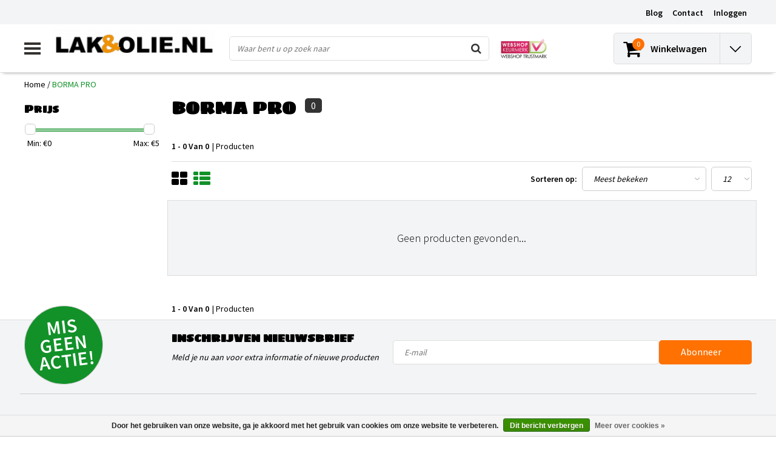

--- FILE ---
content_type: text/html;charset=utf-8
request_url: https://www.lakenolie.nl/borma-pro/
body_size: 7575
content:
<!DOCTYPE html>
<html lang="nl">
  <head>
    <!--
    InStijl Media Ultimate Theme
    Theme by InStijl Media
    https://www.instijlmedia.nl
    
    If you are interested in our special offers or some customizaton, please contact us at info@instijlmedia.nl.
    -->
    <meta charset="utf-8"/>
<!-- [START] 'blocks/head.rain' -->
<!--

  (c) 2008-2026 Lightspeed Netherlands B.V.
  http://www.lightspeedhq.com
  Generated: 18-01-2026 @ 07:38:03

-->
<link rel="canonical" href="https://www.lakenolie.nl/borma-pro/"/>
<link rel="alternate" href="https://www.lakenolie.nl/index.rss" type="application/rss+xml" title="Nieuwe producten"/>
<link href="https://cdn.webshopapp.com/assets/cookielaw.css?2025-02-20" rel="stylesheet" type="text/css"/>
<meta name="robots" content="noodp,noydir"/>
<meta name="google-site-verification" content="WCrlPIHHThUpt_g4NYW73039ucHmVgxMaez56yaIwyE"/>
<meta property="og:url" content="https://www.lakenolie.nl/borma-pro/?source=facebook"/>
<meta property="og:site_name" content="LakenOlie.nl"/>
<meta property="og:title" content="BORMA PRO"/>
<meta property="og:description" content="Lakenolie.nl levert exclusieve hoogwaardige professionele coatings voor B2B als B2C. Wij vertegenwoordigen internationale merken zoals Morrells, Borma Wachs, Sc"/>
<!--[if lt IE 9]>
<script src="https://cdn.webshopapp.com/assets/html5shiv.js?2025-02-20"></script>
<![endif]-->
<!-- [END] 'blocks/head.rain' -->
        <title>BORMA PRO | LakenOlie.nl</title>
    <meta name="description" content="Lakenolie.nl levert exclusieve hoogwaardige professionele coatings voor B2B als B2C. Wij vertegenwoordigen internationale merken zoals Morrells, Borma Wachs, Sc" />
    <meta name="keywords" content="BORMA, PRO, Skepwolf projects Veracious Lakenolie coatings bormawachs morrells" />
    <meta http-equiv="X-UA-Compatible" content="IE=Edge">
    <meta name="viewport" content="width=device-width">
    <meta name="apple-mobile-web-app-capable" content="yes">
    <meta name="apple-mobile-web-app-status-bar-style" content="black">
    <meta property="fb:app_id" content="966242223397117"/>
    <link rel="shortcut icon" href="https://cdn.webshopapp.com/shops/258820/themes/170233/v/2069413/assets/favicon.ico?20250910101414" type="image/x-icon" />

<link href='//fonts.googleapis.com/css?family=Source%20Sans%20Pro:400,300,600' rel='stylesheet' type='text/css'>
<link href='//fonts.googleapis.com/css?family=Sigmar%20One:400,300,600' rel='stylesheet' type='text/css'>

<link rel="stylesheet" type="text/css" href="https://cdn.webshopapp.com/shops/258820/themes/170233/assets/stylesheet.css???2025091010141420201030172253" />
<link rel="stylesheet" type="text/css" href="https://cdn.webshopapp.com/shops/258820/themes/170233/assets/general.css?2025091010141420201030172253" />
<link rel="stylesheet" type="text/css" href="https://cdn.webshopapp.com/shops/258820/themes/170233/assets/settings.css?2025091010141420201030172253" />
<link rel="stylesheet" type="text/css" href="https://cdn.webshopapp.com/shops/258820/themes/170233/assets/custom.css?2025091010141420201030172253" />
<link rel="stylesheet" href="https://cdn.webshopapp.com/shops/258820/themes/170233/assets/responsive.css??2025091010141420201030172253" />
<script type="text/javascript">
  var template = 'pages/collection.rain';
  var searchUrl = "https://www.lakenolie.nl/search/";
  var searchBar = 'live';
  var filter_url = '1'
  var ism_rating;
</script>  </head>
  <body class="body osx webkit">
        <div id="wrapper" class="wrapper">  
            <div id="resMenu">
  
  <div class="menu-text">
    <strong>Menu</strong>
  </div>
  
  <div id="resNavCloser">
    <span class="pe-7s-close"></span>
  </div>
  
  <div class="clear"></div>
  
  <div id="resNav">
    <div class="search-mobile-bar"></div>
    <ul>
            <li class="item">
        <a href="https://www.lakenolie.nl/acties/" title="ACTIES">ACTIES</a>
              </li>
            <li class="item">
        <a href="https://www.lakenolie.nl/lakken-beitsen/" title="LAKKEN &amp; BEITSEN">LAKKEN &amp; BEITSEN</a>
              </li>
            <li class="item">
        <a href="https://www.lakenolie.nl/olie-wax/" title="OLIE &amp; WAX">OLIE &amp; WAX</a>
              </li>
            <li class="item">
        <a href="https://www.lakenolie.nl/kleurmiddelen/" title="KLEURMIDDELEN">KLEURMIDDELEN</a>
              </li>
            <li class="item">
        <a href="https://www.lakenolie.nl/decoratieve-afwerkingen/" title="DECORATIEVE AFWERKINGEN">DECORATIEVE AFWERKINGEN</a>
              </li>
            <li class="item">
        <a href="https://www.lakenolie.nl/restauratie/" title="RESTAURATIE">RESTAURATIE</a>
              </li>
            <li class="item">
        <a href="https://www.lakenolie.nl/metal-primers-sealers/" title="METAL PRIMERS &amp; SEALERS">METAL PRIMERS &amp; SEALERS</a>
              </li>
            <li class="item">
        <a href="https://www.lakenolie.nl/wand-afwerkingen/" title="WAND AFWERKINGEN">WAND AFWERKINGEN</a>
              </li>
            <li class="item">
        <a href="https://www.lakenolie.nl/onderhoud/" title="ONDERHOUD">ONDERHOUD</a>
              </li>
            <li class="item">
        <a href="https://www.lakenolie.nl/metal-patinas/" title="METAL PATINAS">METAL PATINAS</a>
              </li>
            <li class="item">
        <a href="https://www.lakenolie.nl/gereedschappen-materialen/" title="GEREEDSCHAPPEN &amp; MATERIALEN">GEREEDSCHAPPEN &amp; MATERIALEN</a>
              </li>
            <li class="item">
        <a href="https://www.lakenolie.nl/liquid-metal-coating/" title="LIQUID METAL COATING">LIQUID METAL COATING</a>
              </li>
            <li class="item active">
        <a href="https://www.lakenolie.nl/borma-pro/" title="BORMA PRO">BORMA PRO</a>
              </li>
                  
            <li class="item">
        <a href="https://www.lakenolie.nl/brands/" title="Merken">Merken</a>
                <span class="pe-7s-angle-down"></span>
        <ul class="submenu no-subs">
                    <li class="item">
            <a href="https://www.lakenolie.nl/brands/bluewolf/" title="BlueWolf">BlueWolf</a>
          </li>
                    <li class="item">
            <a href="https://www.lakenolie.nl/brands/borma-pro/" title="Borma Pro">Borma Pro</a>
          </li>
                    <li class="item">
            <a href="https://www.lakenolie.nl/brands/borma-wachs/" title="Borma Wachs">Borma Wachs</a>
          </li>
                    <li class="item">
            <a href="https://www.lakenolie.nl/brands/borma-wachs-touch-up/" title="Borma Wachs - Touch Up -">Borma Wachs - Touch Up -</a>
          </li>
                    <li class="item">
            <a href="https://www.lakenolie.nl/brands/dofine/" title="DOFINE">DOFINE</a>
          </li>
                    <li class="item">
            <a href="https://www.lakenolie.nl/brands/lakenolienl/" title="Lakenolie.nl">Lakenolie.nl</a>
          </li>
                    <li class="item">
            <a href="https://www.lakenolie.nl/brands/sculpt-nouveau/" title="Sculpt Nouveau">Sculpt Nouveau</a>
          </li>
                    <li class="item">
            <a href="https://www.lakenolie.nl/brands/sprayshop/" title="Sprayshop">Sprayshop</a>
          </li>
                  </ul>
              </li>
            
                  <li class="item blog">
        <a href="https://www.lakenolie.nl/blogs/lakenolie-blog/" title="HANDIGE TIPS LEES JE HIER">HANDIGE TIPS LEES JE HIER</a>
                <span class="pe-7s-angle-down"></span>
        <ul>
                    <li class="item">
            <a href="https://www.lakenolie.nl/blogs/lakenolie-blog/voorjaarsschoonmaak-van-je-tuinhout/" title="Voorjaarsschoonmaak van je tuinhout">Voorjaarsschoonmaak van je tuinhout</a>
          </li>
                    <li class="item">
            <a href="https://www.lakenolie.nl/blogs/lakenolie-blog/hoe-bescherm-ik-mijn-houten-tuinmeubelen/" title="Hoe bescherm ik mijn houten tuinmeubelen? ">Hoe bescherm ik mijn houten tuinmeubelen? </a>
          </li>
                    <li class="item">
            <a href="https://www.lakenolie.nl/blogs/lakenolie-blog/beits-of-beits/" title="Beits of beits???">Beits of beits???</a>
          </li>
                    <li class="item">
            <a href="https://www.lakenolie.nl/blogs/lakenolie-blog/een-houten-vloer-olien-zo-doe-je-dat/" title="Een houten vloer oliën, zo doe je dat">Een houten vloer oliën, zo doe je dat</a>
          </li>
                    <li class="item">
            <a href="https://www.lakenolie.nl/blogs/lakenolie-blog/advies-van-de-expert-eiken-tafel-olien-lakken-of-i/" title="Eiken tafel: oliën, lakken of in de wax zetten?">Eiken tafel: oliën, lakken of in de wax zetten?</a>
          </li>
                  </ul>
              </li>
                  <li class="item lang">
                  <a href="" onclick="" title="Nederlands" class="language language-nl">
        <em>Taal:</em> Nederlands
      </a>
                    <span class="pe-7s-angle-down"></span>
      <ul class="submenu no-subs">
                                 </ul>
   </li>
  <li class="item lang">
                  <a href="" onclick="" title="eur" class="language language-EUR">
        <em>Valuta:</em> EUR - €
      </a>
                    <span class="pe-7s-angle-down"></span>
      <ul class="submenu no-subs">
                                 </ul>
   		</li>
    </ul>
  </div>
</div>      <div class="container">
         
        <div id="topnav">
  <div class="colfull auto">
    <Div class="row">
      <div class="col-sm-9 col-lg-10 col-md-12 ">
              </div>
      
            <div id="global" class="col-sm-3 col-lg-2">
        
                 
                
        <div class="dropdown">
          <ul class="unstyled-list">
                        <li class="blog">
              <a href="" onclick="" title="HANDIGE TIPS LEES JE HIER">
                <span class="title">Blog</span>
              </a>
                            <ul class="">
                                <li class="">
                  <a href="https://www.lakenolie.nl/blogs/lakenolie-blog/voorjaarsschoonmaak-van-je-tuinhout/" title="Voorjaarsschoonmaak van je tuinhout">Voorjaarsschoonmaak van je tuinhout</a>
                </li>
                                <li class="">
                  <a href="https://www.lakenolie.nl/blogs/lakenolie-blog/hoe-bescherm-ik-mijn-houten-tuinmeubelen/" title="Hoe bescherm ik mijn houten tuinmeubelen? ">Hoe bescherm ik mijn houten tuinmeubelen? </a>
                </li>
                                <li class="">
                  <a href="https://www.lakenolie.nl/blogs/lakenolie-blog/beits-of-beits/" title="Beits of beits???">Beits of beits???</a>
                </li>
                                <li class="">
                  <a href="https://www.lakenolie.nl/blogs/lakenolie-blog/een-houten-vloer-olien-zo-doe-je-dat/" title="Een houten vloer oliën, zo doe je dat">Een houten vloer oliën, zo doe je dat</a>
                </li>
                                <li class="">
                  <a href="https://www.lakenolie.nl/blogs/lakenolie-blog/advies-van-de-expert-eiken-tafel-olien-lakken-of-i/" title="Eiken tafel: oliën, lakken of in de wax zetten?">Eiken tafel: oliën, lakken of in de wax zetten?</a>
                </li>
                              </ul>
                          </li>
                      </ul>
        </div>
        <div class="link">
          <ul>
            <li>
              <a href="https://www.lakenolie.nl/service/" onclick="">
                <span class="title">Contact</span>
              </a>
            </li>
          </ul>
        </div>
        <div class="dropdown">
          <ul>
            <li>
              <a href="" onclick="">
                <span class="title">Inloggen</span>
              </a>
              <div class="account submenu border-box unstyled-list">
                                <div class="login-header">
                  <strong>Mijn account</strong>
                </div>
                                <div class="login-content">
                                    <div id="login">
                    <form action="https://www.lakenolie.nl/account/loginPost/" method="post" id="form_login">
                      <input type="hidden" name="key" value="a4011c804e065f76676189808f09cf8b" />
                      <div class="login-input">
                        <input type="hidden" name="type" value="login" />
                        <input type="text" name="email" placeholder="E-mail" onfocus="if(this.value=='E-mail'){this.value='';};" class="cat-myacc" />
                        <input type="password" class="cat-myacc" name="password" placeholder="Wachtwoord" onfocus="if(this.value=='Wachtwoord'){this.value='';};" />
                      </div>
                      <div class="account-buttons">
                        <div class="btn btn-default reg-acc">
                          <a href="#" onclick="$('#form_login').submit();" title="Inloggen">Inloggen </a>
                        </div>
                        <div class="register">
                          <strong>Nieuwe klant?</strong>
                          <div class="btn btn-default new-acc">
                            <a href="https://www.lakenolie.nl/account/" title="Registreren" rel="nofollow">Registreren</a>
                          </div>
                          <div class="clear"></div>
                        </div>
                      </div>
                    </form>
                  </div>
                                  </div>
              </div>
            </li>
          </ul>
        </div>
      </div>
          </div>   
  </div>
</div><header id="header" class="header header-pages topnav-active">
  <div class="colfull auto">
    <div class="header-content row">
      <div id="logo" class="col-xsm-2 col-lg-3 col-md-3 col-sd-12">
        
        <div id="resNavOpener" class="menuIcon">
          <div class="buttonContainer">
            <div class="miniBar"></div>
            <div class="miniBar middle"></div>
            <div class="miniBar"></div>
          </div>
          
                    <div class="nav-menu">
            <nav class="navigation">
  <div class="nav nav-container">
    <div class="nav-title-box">
      <strong>Categorieën</strong>
    </div>
    <div class="navbar">
      <ul class="nav">
                <li class="item">
          <a href="https://www.lakenolie.nl/acties/" title="ACTIES" class="itemlink">
            <span class="title">ACTIES</span>
                      </a>
          
                      </li>
                    <li class="item">
          <a href="https://www.lakenolie.nl/lakken-beitsen/" title="LAKKEN &amp; BEITSEN" class="itemlink">
            <span class="title">LAKKEN &amp; BEITSEN</span>
                      </a>
          
                      </li>
                    <li class="item">
          <a href="https://www.lakenolie.nl/olie-wax/" title="OLIE &amp; WAX" class="itemlink">
            <span class="title">OLIE &amp; WAX</span>
                      </a>
          
                      </li>
                    <li class="item">
          <a href="https://www.lakenolie.nl/kleurmiddelen/" title="KLEURMIDDELEN" class="itemlink">
            <span class="title">KLEURMIDDELEN</span>
                      </a>
          
                      </li>
                    <li class="item">
          <a href="https://www.lakenolie.nl/decoratieve-afwerkingen/" title="DECORATIEVE AFWERKINGEN" class="itemlink">
            <span class="title">DECORATIEVE AFWERKINGEN</span>
                      </a>
          
                      </li>
                    <li class="item">
          <a href="https://www.lakenolie.nl/restauratie/" title="RESTAURATIE" class="itemlink">
            <span class="title">RESTAURATIE</span>
                      </a>
          
                      </li>
                    <li class="item">
          <a href="https://www.lakenolie.nl/metal-primers-sealers/" title="METAL PRIMERS &amp; SEALERS" class="itemlink">
            <span class="title">METAL PRIMERS &amp; SEALERS</span>
                      </a>
          
                      </li>
                    <li class="item">
          <a href="https://www.lakenolie.nl/wand-afwerkingen/" title="WAND AFWERKINGEN" class="itemlink">
            <span class="title">WAND AFWERKINGEN</span>
                      </a>
          
                      </li>
                    <li class="item">
          <a href="https://www.lakenolie.nl/onderhoud/" title="ONDERHOUD" class="itemlink">
            <span class="title">ONDERHOUD</span>
                      </a>
          
                      </li>
                    <li class="item">
          <a href="https://www.lakenolie.nl/metal-patinas/" title="METAL PATINAS" class="itemlink">
            <span class="title">METAL PATINAS</span>
                      </a>
          
                      </li>
                    <li class="item">
          <a href="https://www.lakenolie.nl/gereedschappen-materialen/" title="GEREEDSCHAPPEN &amp; MATERIALEN" class="itemlink">
            <span class="title">GEREEDSCHAPPEN &amp; MATERIALEN</span>
                      </a>
          
                      </li>
                                    <li class="item">
              <a href="https://www.lakenolie.nl/catalog/" title="" class="subsubitemlink">
                <span class="title italic">Alle categorieën</span>
              </a>
            </li>
                    		            </ul>
            </div>
            </div>
            </nav>          </div>
                  </div>
        
        <div class="logo">
          <a href="https://www.lakenolie.nl/" alt="LakenOlie.nl">
                        <img src="https://cdn.webshopapp.com/shops/258820/themes/170233/v/2069413/assets/logo.png?20250910101414" alt="logo" class="img-responsive" />
                      </a>
        </div>
        
        <div class="cart-button">
          <a href="https://www.lakenolie.nl/cart/" title="Winkelwagen">
            <div class="cart-icon">
              <i class="fa fa-shopping-cart" aria-hidden="true"></i>
              <span class="cart-count">0</span>
            </div>
          </a>
        </div>
        
      </div>
      <div id="search" class="col-xsm-6 col-lg-7 col-md-7 col-sd-12">
        <div class="searchnav hm-active live">
          <form action="https://www.lakenolie.nl/search/" method="get" id="formSearch">
            <input type="search" name="q" autocomplete="off" value="" placeholder="Waar bent u op zoek naar"/>
                        <i onclick="$('#formSearch').submit();" title="Zoeken" class="fa fa-search"></i>
            <div class="autocomplete">
                            <div class="products products-livesearch clear"></div>
              <div class="notfound">Geen producten gevonden...</div>
              <div class="more clear"><a class="item-add-btn livesearch" href="https://www.lakenolie.nl/search/">Bekijk alle resultaten <span>(0)</span></a></div>
            </div>
          </form>
        </div>
        
                <div class="hallmark">
                    <img src="https://cdn.webshopapp.com/shops/258820/themes/170233/assets/hallmark.png?20240815230113" width="100" alt="" class="img-responsive" />
                  </div>
              </div>
      <div id="cart" class="col-xsm-2 col-lg-2 col-md-2">
        <div class="cart-vertical">
          <div class="cart-button">
            <a href="https://www.lakenolie.nl/cart/" title="Winkelwagen">
              <div class="cart-icon">
                <i class="fa fa-shopping-cart" aria-hidden="true"></i>
                <span class="cart-count">0</span>
              </div>
              <strong>Winkelwagen</strong>
            </a>
            
            
            
            <div class="dropdown cart-dropdown">
              <ul>
                <li>
                  <a href="" onclick="" class="cart-icon-arrow no-transistion">
                    <i class="pe-7s-angle-down" aria-hidden="true"></i>
                  </a>
                                      <div class="submenu subright unstyled-list empty-cart">
                      <div class="cart-title">Winkelwagen<span class="items">0 Producten</span></div>
                      <div class="cart-content">U heeft geen artikelen in uw winkelwagen</div>
                    </div>
                                      </li>
                  </ul>
                  </div>
                </div>
                  
                </div>
                </div>
                </div>
                </div>
                </header>        <main id="main" class="page">
                    <div class="colfull auto">
                        
<div class="row">
      
  <div class="breadcrumbs col-sm-12"> 
    <a href="https://www.lakenolie.nl/" title="Home" class="crumb">Home</a> 
        / <a href="https://www.lakenolie.nl/borma-pro/" class="crumb active">BORMA PRO</a>
      </div> 
      <div id="sidebar" class="col-xsm-2 col-lg-12">
    <div class="filter-button">
      <div class="btn btn-filter">
        <a href="" onclick="return false" title="Filter">
          <span>Filters</span>
        </a>
      </div>
      <div class="filter-sidebar">
        <div class="sidebar">
  
   
  <div class="categories widget">
                                                                                                                                                                                                                          </div>
      
<div class="filter-container">
  <div class="filters">
    
    <form action="https://www.lakenolie.nl/borma-pro/" method="get" id="filter_form" class="filter_form">
      <input type="hidden" name="max" value="5" class="filter_form_max" />
      <input type="hidden" name="min" value="0" class="filter_form_min" />
      <input type="hidden" name="mode" value="list" class="filter_form_mode" />
      <input type="hidden" name="limit" value="12" class="filter_form_limit" />
      <input type="hidden" name="sort" value="popular" class="filter_form_sort" />
      <input type="hidden" value="1" id="totalpages" />
      
            
            
            <div class="prices widget">
        <div class="title-box">
          <strong>Prijs</strong>
          <div class="clear"></div>
        </div>
        
        <div class="price-filter">
          <div class="filter-slider">
            <div id="collection-filter-price"></div>
          </div>
          <div class="price-filter-range clear">
            <div class="min">Min: €<span>0</span></div>
            <div class="max">Max: €<span>5</span></div>
          </div>
        </div>
      </div>
            
      
      <div class="clear"></div>
      
    </form>
    
  </div>
</div>
      <div class="feedback-widget">
      <script id='webwinkelkeur_script_container'>(function () {
  _webwinkelkeur_id = ;
  _webwinkelkeur_theme = 'light';
  _webwinkelkeur_color = '#ea0e8b';
  _webwinkelkeur_show = 'yes';
  _webwinkelkeur_view = 'slider';
  _webwinkelkeur_amount = 6;
  _webwinkelkeur_width = 'manual';
  _webwinkelkeur_width_amount = '205px';
  _webwinkelkeur_height = '126px';
  _webwinkelkeur_interval = 5000;
  var js = document.createElement('script');
  js.id = 'webwinkelkeur_script';
  js.type = 'text/javascript';
  js.async = true;
  js.src = '//www.webwinkelkeur.nl/widget.js';
  var s = document.getElementById('webwinkelkeur_script_container');
  s.parentNode.insertBefore(js, s);
})();</script>
      </div>
    
    </div>      </div>
    </div>
  </div>
    
  <div id="collection" class="col-xsm-8 col-lg-12">
    
    <div class="title-box"> 
      <h1 class="collection-title">BORMA PRO</h1>
      <div class="title-label">
        <span>0</span>
      </div>
      <div class="clear"></div>
    </div> 
    
            <div class="pagination">
      <div class="row">
        
        <div class="products-pager col-sm-3 col-md-12">
          <div class="pager-counts">
            <strong class="left">
              1 - 0
              Van 0
            </strong>
          </div>
          <div class="pager-limits">
            <span> | Producten</span>
          </div>
        </div>
        
                        
      </div>
    </div>
            <form action="https://www.lakenolie.nl/borma-pro/" method="get" id="filter_form2">
      <input type="hidden" name="mode" value="list" class="filter_form_mode" />
      <div class="col-sm-6 col-lg-4 mode">
        <div class="modes">
          <ul>
                        <li class="grid"><a class="" href="https://www.lakenolie.nl/borma-pro/?mode=grid" title="Foto-tabel"><i class="fa fa-th-large"></i></a></li>
                        <li class="list"><a class=" active" href="https://www.lakenolie.nl/borma-pro/" title="Lijst"><i class="fa fa-th-list"></i></a></li>
                      </ul>
        </div>
      </div>
      <div class="col-sm-6 col-lg-8 sort">
        <div class="row">
          <div class="col-sm-5 sort-by">
            <strong class="sort-title">Sorteren op:</strong>
          </div>
          <div class="col-sm-5 col-md-8 col-sd-12 sort">
            <div class="sort-input">
              <select name="sort" onchange="$('#filter_form .filter_form_sort').val($(this).val());$('#filter_form').submit();">
                                <option value="default" fil-url="https://www.lakenolie.nl/borma-pro/?sort%5Bid%5D=default&amp;sort%5Btitle%5D=Standaard">Standaard</option>
                                <option value="popular" fil-url="https://www.lakenolie.nl/borma-pro/?sort%5Bid%5D=popular&amp;sort%5Btitle%5D=Meest+bekeken" selected disabled selected="selected">Meest bekeken</option>
                                <option value="newest" fil-url="https://www.lakenolie.nl/borma-pro/?sort%5Bid%5D=newest&amp;sort%5Btitle%5D=Nieuwste+producten">Nieuwste producten</option>
                                <option value="lowest" fil-url="https://www.lakenolie.nl/borma-pro/?sort%5Bid%5D=lowest&amp;sort%5Btitle%5D=Laagste+prijs">Laagste prijs</option>
                                <option value="highest" fil-url="https://www.lakenolie.nl/borma-pro/?sort%5Bid%5D=highest&amp;sort%5Btitle%5D=Hoogste+prijs">Hoogste prijs</option>
                                <option value="asc" fil-url="https://www.lakenolie.nl/borma-pro/?sort%5Bid%5D=asc&amp;sort%5Btitle%5D=Naam+oplopend">Naam oplopend</option>
                                <option value="desc" fil-url="https://www.lakenolie.nl/borma-pro/?sort%5Bid%5D=desc&amp;sort%5Btitle%5D=Naam+aflopend">Naam aflopend</option>
                              </select>
            </div>
          </div>
                    <div class="col-sm-2 col-md-4 col-sd-12 limit">
            <div class="sort-input">
              <select name="limit" onchange="$('#filter_form .filter_form_limit').val($(this).val());$('#filter_form').submit();">
                                <option value="4" limit-url="https://www.lakenolie.nl/borma-pro/?limit=4">4</option>
                                <option value="8" limit-url="https://www.lakenolie.nl/borma-pro/?limit=8">8</option>
                                <option value="12" limit-url="https://www.lakenolie.nl/borma-pro/" selected disabled selected="selected">12</option>
                                <option value="16" limit-url="https://www.lakenolie.nl/borma-pro/?limit=16">16</option>
                                <option value="24" limit-url="https://www.lakenolie.nl/borma-pro/?limit=24">24</option>
                                <option value="32" limit-url="https://www.lakenolie.nl/borma-pro/?limit=32">32</option>
                                <option value="40" limit-url="https://www.lakenolie.nl/borma-pro/?limit=40">40</option>
                                <option value="50" limit-url="https://www.lakenolie.nl/borma-pro/?limit=50">50</option>
                                <option value="100" limit-url="https://www.lakenolie.nl/borma-pro/?limit=100">100</option>
                              </select>
            </div>
          </div>
                  </div>
      </div>
    </form>
        
        <div id="products">
      <div class="products list">
                <script>var loadPages = false;</script>
                        <div class="row">
          <div class="no-products-found">Geen producten gevonden...</div>
        </div>
          
      </div>
    </div>
    
        <div class="pagination">
      <div class="row">
                <div class="products-pager col-sm-3 col-md-12">
          <div class="pager-counts">
            <strong class="left">
              1 - 0
              Van 0
            </strong>
          </div>
          <div class="pager-limits">
            <span> | Producten</span>
          </div>
        </div>
                
                        
      </div>
    </div>
        
      </div> 
</div> 
<script>
  var request_url = "https://www.lakenolie.nl/borma-pro/?";
  var page_title = "BORMA PRO";
</script>
<script type="text/javascript" src="https://cdn.webshopapp.com/shops/258820/themes/170233/assets/jquery-3-1-1-min.js?2025091010141420201030172253"></script>
<script type="text/javascript" src="https://cdn.webshopapp.com/shops/258820/themes/170233/assets/owl-carousel-min.js?2025091010141420201030172253"></script>
<script type="text/javascript" src="https://cdn.webshopapp.com/shops/258820/themes/170233/assets/jquery-ui-min.js?2025091010141420201030172253"></script>
<script type="text/javascript">
  jQuery(".widget ul li a.show-more").click(function(e){
    jQuery(this).closest('.widget ul').find('li.hide').slideToggle();
  });
</script>
<script type="text/javascript">
  $('#filter_form .modes li').click(function(){
    var id = $(this).attr('class');
    
    $('#filter_form input[name="mode"]').val(id);
    $(this).closest('form').submit();
    return false;
  });
  $('#filter_form .brands input[type="radio"]').on("click",function(){
    jQuery(" .brands").find("li.selected").removeClass("selected");
    jQuery(this).closest("li, .sidebar-filter-item").addClass("selected");
    instijl();
  });
  
</script>
<script type="text/javascript">  
  $(".filters #collection-filter-price").slider({
    range: true,
    min: 0,
                                                max: 5,
                                                values: [0, 5],
                                                step: 1,
                                                slide: function( event, ui){
    $('.price-filter-range .min span').html(ui.values[0]);
  $('.price-filter-range .max span').html(ui.values[1]);
  
  $('.filter_form_min').val(ui.values[0]);
  $('.filter_form_max').val(ui.values[1]);
  },
    stop: function(event, ui){
    instijl();
  }
    
    });
</script>
<script type="text/javascript">
  $('#filter_form .custom-filters input[type="checkbox"]').on("click",function(){
    jQuery(this).closest(".sidebar-filter-item").toggleClass("selected");
  });
  
  $('#filter_form input, #filter_form select').not("#filter_form #FilterBrands input").change(function(){
    instijl();
  });
</script>
          </div>
        </main>
        <footer id="footer" class="">
  
    <div id="newsletter">
    <div class="newsletter colfull auto">
      <div class="newsletter-container row">
        <div class="newsletter-image col-xsm-2 col-md-4 col-es-12">
          <div class="news-button">
            <strong>Mis geen actie!</strong>
          </div>
        </div>
        <div class="newsletter-desc col-xsm-3 col-md-8 col-es-12">
          <strong>Inschrijven nieuwsbrief</strong>
          <span class="italic">Meld je nu aan voor extra informatie of nieuwe producten</span>
        </div>
        <div class="newsletter-details col-xsm-5 col-md-8 col-es-12">
          <form id="formNewsletter" action="https://www.lakenolie.nl/account/newsletter/" method="post">
            <input type="hidden" name="key" value="a4011c804e065f76676189808f09cf8b" />
            <input type="text" name="email" id="formNewsletterEmail" value="" placeholder="E-mail"/>
            <a class="btn btn-default" href="#" onclick="$('#formNewsletter').submit(); return false;" title="Abonneer" >
              <span class="text">Abonneer</span>
            </a>
          </form>
        </div>
      </div>
    </div>
  </div>
    <div id="footer-bottom">
    <div class="colfull auto">
      <div class="footer-content row newsletter-active">
        <div class="footer-border">
          
          <div class="footer-block col-sm-3 col-lg-4 col-md-4 col-sd-6 col-es-12">
            <div class="block-box footer-links">
              <div class="title-box">
                <strong class="text">Klantenservice</strong>
                <i class="pe-7s-angle-down"></i>
              </div>
              <div class="content-box">
                <div class="contacts">
                  <ul>
                                        <li class="contact"><a href="https://www.lakenolie.nl/service/about/" title="Over ons">Over ons</a></li>
                                        <li class="contact"><a href="https://www.lakenolie.nl/service/" title="Contact met ons">Contact met ons</a></li>
                                        <li class="contact"><a href="https://www.lakenolie.nl/service/shipping-returns/" title="Verzenden &amp; Retourneren">Verzenden &amp; Retourneren</a></li>
                                        <li class="contact"><a href="https://www.lakenolie.nl/service/payment-methods/" title="Betaalmethoden">Betaalmethoden</a></li>
                                        <li class="contact"><a href="https://www.lakenolie.nl/service/privacy-policy/" title="Privacy Policy">Privacy Policy</a></li>
                                        <li class="contact"><a href="https://www.lakenolie.nl/service/general-terms-conditions/" title="Algemene voorwaarden">Algemene voorwaarden</a></li>
                                        <li class="contact"><a href="https://www.lakenolie.nl/service/disclaimer/" title="Een klacht?">Een klacht?</a></li>
                                        <li class="contact"><a href="https://www.lakenolie.nl/sitemap/" title="Sitemap">Sitemap</a></li>
                                        <li><a class="rss-feed" href="https://www.lakenolie.nl/index.rss" title="RSS-feed">RSS-feed</a></li>
                  </ul>
                </div>
              </div>
            </div>
          </div>
          
          <div class="footer-block col-sm-3 col-lg-4 col-md-4 col-sd-6 col-es-12">
            <div class="block-box footer-links my-account">
              <div class="title-box">
                <strong class="text">Mijn account</strong>
                <i class="pe-7s-angle-down"></i>
              </div>
              <div class="content-box">
                <ul>
                                    <li><a href="https://www.lakenolie.nl/account/" title="Registreren">Registreren</a></li>
                                    <li><a href="https://www.lakenolie.nl/account/orders/" title="Mijn bestellingen">Mijn bestellingen</a></li>
                  <li><a href="https://www.lakenolie.nl/account/tickets/" title="Mijn tickets">Mijn tickets</a></li>
                  <li><a href="https://www.lakenolie.nl/account/wishlist/" title="Mijn verlanglijst">Mijn verlanglijst</a></li>
                                  </ul>
              </div>
            </div>
                      </div>
          
          <div class="footer-block col-sm-3 col-lg-4 col-md-4 col-sd-12 col-es-12">
            <div class="block-box col-sd-6 col-es-12">
              <div class="title-box">
                <strong class="text">Betaalmethoden</strong>
                <i class="pe-7s-angle-down"></i>
              </div>
              <div class="content-box">
                <div class="payments">
                  <ul>
                                        <li class="payment icon-payment-banktransfer">
                      <a href="https://www.lakenolie.nl/service/payment-methods/" title="Bank transfer">
                        <span></span>
                      </a>
                    </li>
                                        <li class="payment icon-payment-creditcard">
                      <a href="https://www.lakenolie.nl/service/payment-methods/" title="Credit Card">
                        <span></span>
                      </a>
                    </li>
                                        <li class="payment icon-payment-directebanki">
                      <a href="https://www.lakenolie.nl/service/payment-methods/" title="SOFORT Banking">
                        <span></span>
                      </a>
                    </li>
                                        <li class="payment icon-payment-ideal">
                      <a href="https://www.lakenolie.nl/service/payment-methods/" title="iDEAL">
                        <span></span>
                      </a>
                    </li>
                                        <li class="payment icon-payment-kbc">
                      <a href="https://www.lakenolie.nl/service/payment-methods/" title="KBC">
                        <span></span>
                      </a>
                    </li>
                                        <li class="payment icon-payment-maestro">
                      <a href="https://www.lakenolie.nl/service/payment-methods/" title="Maestro">
                        <span></span>
                      </a>
                    </li>
                                        <li class="payment icon-payment-mastercard">
                      <a href="https://www.lakenolie.nl/service/payment-methods/" title="MasterCard">
                        <span></span>
                      </a>
                    </li>
                                        <li class="payment icon-payment-mistercash">
                      <a href="https://www.lakenolie.nl/service/payment-methods/" title="Bancontact">
                        <span></span>
                      </a>
                    </li>
                                        <li class="payment icon-payment-pi">
                      <a href="https://www.lakenolie.nl/service/payment-methods/" title="Pin">
                        <span></span>
                      </a>
                    </li>
                                        <li class="payment icon-payment-visa">
                      <a href="https://www.lakenolie.nl/service/payment-methods/" title="Visa">
                        <span></span>
                      </a>
                    </li>
                                      </ul>
                </div>
              </div>
            </div>
                        <div class="block-box col-sd-6 col-es-12">
              <div class="title-box">
                <strong class="text">Verzending</strong>
                <i class="pe-7s-angle-down"></i>
              </div>
              <div class="content-box">
                                <div class="shipping">
                  <a href="https://www.lakenolie.nl/service/shipping-returns/" title="Verzending">
                    <img src="https://cdn.webshopapp.com/shops/258820/themes/170233/v/306433/assets/shipping-1.jpg?20201029133813" alt="" width="30" />
                  </a>
                </div>
                                                <div class="shipping">
                  <a href="https://www.lakenolie.nl/service/shipping-returns/" title="Verzending">
                    <img src="https://cdn.webshopapp.com/shops/258820/themes/170233/assets/shipping-2.jpg?2025091010141420201030172253" alt="" width="30" />
                  </a>
                </div>
                                                <div class="shipping">
                  <a href="https://www.lakenolie.nl/service/shipping-returns/" title="Verzending">
                    <img src="https://cdn.webshopapp.com/shops/258820/themes/170233/assets/shipping-3.jpg?2025091010141420201030172253" alt="" width="30" />
                  </a>
                </div>
                              </div>
            </div>
                      </div>
          <div class="footer-block footer-last col-sm-3 col-lg-12 col-sd-12">
            <div class="row">
              <div class="block-box col-lg-8 col-md-8 col-sd-6 col-es-12">
                <div class="title-box">
                  <strong class="text">Social media</strong>
                  <i class="pe-7s-angle-down"></i>
                </div>
                <div class="content-box">
                  <div class="socials">
                    <ul>
                      <li><a href="https://nl-nl.facebook.com/veracious.nl/" class="social-icon" title="Facebook LakenOlie.nl" target="_blank"><i class="fa fa-facebook-official" aria-hidden="true"></i></a></li>                                                                  <li><a href="https://www.pinterest.com/veraciousprojects" class="social-icon" title="Pinterest LakenOlie.nl" target="_blank"><i class="fa fa-pinterest-square" aria-hidden="true"></i></a></li>                                                                  <li><a href="https://www.instagram.com/veraciousprojects/" class="social-icon" target="_blank" title="Instagram LakenOlie.nl"><i class="fa fa-instagram" aria-hidden="true"></i></a></li>                                                                </ul>
                  </div>
                </div>
              </div>
              <div class="block-box footer-links col-lg-4 col-md-4 col-sd-6 col-es-12">
                <div class="title-box">
                  <strong class="text">Contact</strong>
                  <i class="pe-7s-angle-down"></i>
                </div>
                <div class="content-box">
                  <ul>
                    <li>Lakenolie.nl by Skepwolf Coatings & Projects</li>
                    <li>Bellweg 19 6101 AX Echt</li>
                    <li><a href="/cdn-cgi/l/email-protection#61080f070e21120a0411160e0d074f020e0c" title="email"><span class="__cf_email__" data-cfemail="721b1c141d3201191702051d1e145c111d1f">[email&#160;protected]</span></a></li>
                    <li><a href="tel:+31 (0) 6 231 987 54" title="phone">+31 (0) 6 231 987 54</a></li>
                  </ul>
                </div>
              </div>
            </div>
            
          </div>
        </div>
      </div>
    </div>
  </div>
</footer>
<div id="copyright">
  <div class="colfull auto text-center clear">
    © Copyright 2026 LakenOlie.nl 
      </div>
</div>
      </div>
    </div>
    <link rel="stylesheet" href="https://cdn.webshopapp.com/shops/258820/themes/170233/assets/jquery-fancybox-min.css?2025091010141420201030172253" />
    <link rel="stylesheet" type="text/css" href="https://cdn.webshopapp.com/shops/258820/themes/170233/assets/font-awesome-min.css?2025091010141420201030172253" />
            <script data-cfasync="false" src="/cdn-cgi/scripts/5c5dd728/cloudflare-static/email-decode.min.js"></script><script type="text/javascript" src="https://cdn.webshopapp.com/shops/258820/themes/170233/assets/collection.js?2025091010141420201030172253"></script>
                                 <!-- [START] 'blocks/body.rain' -->
<script>
(function () {
  var s = document.createElement('script');
  s.type = 'text/javascript';
  s.async = true;
  s.src = 'https://www.lakenolie.nl/services/stats/pageview.js';
  ( document.getElementsByTagName('head')[0] || document.getElementsByTagName('body')[0] ).appendChild(s);
})();
</script>
  <div class="wsa-cookielaw">
      Door het gebruiken van onze website, ga je akkoord met het gebruik van cookies om onze website te verbeteren.
    <a href="https://www.lakenolie.nl/cookielaw/optIn/" class="wsa-cookielaw-button wsa-cookielaw-button-green" rel="nofollow" title="Dit bericht verbergen">Dit bericht verbergen</a>
    <a href="https://www.lakenolie.nl/service/privacy-policy/" class="wsa-cookielaw-link" rel="nofollow" title="Meer over cookies">Meer over cookies &raquo;</a>
  </div>
<!-- [END] 'blocks/body.rain' -->
  </body>
</html>

--- FILE ---
content_type: text/css; charset=UTF-8
request_url: https://cdn.webshopapp.com/shops/258820/themes/170233/assets/stylesheet.css???2025091010141420201030172253
body_size: 11212
content:
/* 
Theme: InStijl Media Ultimate Theme
Description: Een online reclamebureau met pit.
Developer: InStijl Media

License: InStijl Media
License URI: http://www.instijlmedia.nl
Platform: Lightspeed

/* --------------------------- I Reset --------------------*/
html, body, div, span, applet, object, iframe, h1, h2, h3, h4, h5, h6, p, blockquote, pre, a, abbr, acronym, address, big, cite, code, del, dfn, em, font, ins, kbd, q, s, samp, small, strike, strong, sub, sup, tt, var, dl, dt, dd, ol, ul, li, fieldset, form, label, legend, table, caption, tbody, tfoot, thead, tr, th, td {border: 0;font-family: inherit;font-size: 100%;font-style: inherit;font-weight: inherit;margin: 0;outline: 0;padding: 0;vertical-align: baseline;}
::selection {background: #e1e1e1;color: #000;text-shadow: none;}
::-moz-selection {background: #e1e1e1;color: #000;text-shadow: none;}
*,
*:after,
*:before {-webkit-box-sizing: border-box;-moz-box-sizing: border-box;box-sizing: border-box;}
article, aside, details, figcaption, figure, footer, header, hgroup, nav, section {display: block;position: relative;}
audio, canvas, video {display: inline-block;max-width: 100%;}
.transistion {-webkit-transition: all 0.3s ease-in-out;-moz-transition: all 0.3s ease-in-out;-ms-transition: all 0.3s ease-in-out;-o-transition: all 0.3s ease-in-out;transition: all 0.3s ease-in-out;}
.no-transistion {-webkit-transition: none;-moz-transition: none;-ms-transition: none;-o-transition: none;transition:none;}

/* --------------------------- II General --------------------*/

/* I Basic
-----------------------------------------------*/
html {font-family: sans-serif;-ms-text-size-adjust: 100%;-webkit-text-size-adjust: 100%;}
body {float:left;font-family: "Open Sans", Helvetica, sans-serif;font-size: 14px;overflow-x:hidden;margin:0px !important;width:100%;}
body.demo-active {margin-top:40px !important;}
article,
aside,
details,
figcaption,
figure,
footer,
header,
hgroup,
main,
menu,
nav,
section,
summary {display: block;}
audio,
canvas,
progress,
video {display: inline-block;vertical-align: baseline;}
audio:not([controls]) {display: none;height: 0;}
[hidden],
template {display: none;}
abbr[title] {border-bottom: 1px dotted;}
dfn {font-style: italic;}
mark {background: #ff0;color: #000;}
small {font-size: 80%;}
sub,
sup {font-size: 75%;line-height: 0;position: relative;vertical-align: baseline;}
sup {top: -0.5em;}
sub {bottom: -0.25em;}
img {border: 0;}
svg:not(:root) {overflow: hidden;}
figure {margin: 1em 40px;}
hr {-webkit-box-sizing: content-box;-moz-box-sizing: content-box;box-sizing: content-box;height: 0;}
pre {overflow: auto;}
code,
kbd,
pre,
samp {font-family: monospace, monospace;font-size: 1em;}
button,
input,
optgroup,
select,
textarea { color: inherit;font: inherit;margin: 0;}
.wsa-demobar {height:auto!important;max-height:42px;text-shadow: none !important;overflow:hidden;}
.wsa-cookielaw {height:auto!important;text-shadow: none !important;overflow:hidden;top: auto;bottom: 0px;border-top: 1px solid #ddd;width:100%;white-space:inherit;}
ul,
ol {margin-top: 0;list-style-type:none;}
ul ul,
ol ul,
ul ol,
ol ol {margin-bottom: 0;}
.list-unstyled { padding-left: 0;list-style: none;}
.list-inline {padding-left: 0;list-style: none;margin-left: -5px;}
.list-inline > li {display: inline-block;padding-left: 5px;padding-right: 5px;}
dl {margin-top: 0;margin-bottom: 20px;}
dt,
dd {line-height: 1.42857143;}
dt {font-weight: bold;}
dd {margin-left: 0;}
abbr[title],
abbr[data-original-title] {cursor: help;border-bottom: 1px dotted #777777;}
.initialism {font-size: 90%;text-transform: uppercase;}
blockquote {padding: 10px 20px;margin: 0 0 20px;font-size: 17.5px;border-left: 5px solid #eeeeee;}
img {display:block;vertical-align: middle;}
.img-responsive {display: block;width: 100%;height: auto;}
.img-rounded {border-radius: 5px;}
.img-thumbnail {padding: 4px;border: 1px solid #dddddd;border-radius: 5px;display: inline-block;max-width: 100%;height: auto;}
.img-circle {border-radius: 50%;}
.border-box {-webkit-box-sizing: border-box;-moz-box-sizing: border-box;box-sizing: border-box;}
.border {border:1px solid #ddd;}
.border-top {border-top:1px solid #ddd;}
.border-left {border-left:1px solid #ddd;}
.border-right {border-right:1px solid #ddd;}
.border-bottom {border-bottom:1px solid #ddd;}
.sticky {position:fixed;}
.absolute {position:absolute;}
.relative {position:relative;}
.clear{clear:both;}

.left {float:left !important;}
.right {float:right !important;}
.hide {display:none;}
.show {display:block !important;}
.overflow {overflow:hidden;}
.table {display:table}
.table-row {display:table-row}
.table-cell {display:table-cell;} 

/* II Typography
-----------------------------------------------*/
h1 {font-size: 28px;}
h2 {font-size: 24px;}
h3 {font-size: 18px;}
h4 {font-size: 16px;}
h5 {font-size: 14px;}
h6 {font-size: 12px;}
h1, h2, h3 {clear: both;font-weight: bold;}

b, strong {font-weight:bold;}
span {font-weight:normal;}
label {display: inline-block;font-weight: bold;}
output {display: block;}
small {font-size: 80%;}
p {margin: 0 0 10px;}
.lead {margin-bottom: 20px;font-size: 16px;font-weight: 300;line-height: 1.4;}

a {outline: none;text-decoration: none;}
a:focus {outline: thin dotted;outline: none;}
a:hover, a:active {outline: 0;outline: none;}

.text-left {text-align: left;}
.text-right {text-align: right;}
.text-center {text-align: center;}
.justify {text-align: justify;}
.nowrap {white-space: nowrap;}
.lowercase {text-transform: lowercase;}
.uppercase {text-transform: uppercase;}
.capitalize {text-transform: capitalize;}
.italic {font-style:italic;}
.vertical-center {display: flex;display: -webkit-box;display: -moz-box;display: -ms-flexbox;display: -webkit-flex;display: flex;-webkit-box-orient: horizontal;-moz-box-orient: horizontal;-webkit-box-direction: normal;-moz-box-direction: normal;-webkit-flex-direction: row;-ms-flex-direction: row;flex-direction: row;align-items: center;}
.overline {text-decoration: overline;}
.line-through {text-decoration: line-through;}
.underline {text-decoration: underline;}


/* III Grid
-----------------------------------------------*/
#wrapper {width: 100%;overflow:hidden;}
.wrapper.open .overlay-bg {position: fixed;top: 0;right: 0;bottom: 0;left: 0;overflow: hidden;height: 100%;width: 100%;background: #0f0f11;opacity: .8;transition-timing-function: cubic-bezier(.55,.06,.68,.19);-webkit-backface-visibility: hidden;backface-visibility: hidden;z-index: 999;}
.container {position:relative;left:0px;}
.container-fluid {margin-right: auto;margin-left: auto;padding-left: 15px;padding-right: 15px;}
.index {margin-top:120px;float:left;width:100%;}
.page {margin-top:122px;float:left;width:100%;}
.auto {margin:0 auto;}
.colfull {width:1200px;position: relative;}
.row {-webkit-box-sizing: border-box;-moz-box-sizing: border-box;box-sizing: border-box;margin-left:-7.5px;margin-right:-7.5px;position:relative;}
.col-sm-1, .col-sm-2, .col-sm-3, .col-sm-4, .col-sm-5, .col-sm-6, .col-sm-7, .col-sm-8, .col-sm-9, .col-sm-10, .col-sm-11, .col-sm-12,
.col-lg-1, .col-lg-2, .col-lg-3, .col-lg-4, .col-lg-5, .col-lg-6, .col-lg-7, .col-lg-8, .col-lg-9, .col-lg-10, .col-lg-11, .col-lg-12,
.col-md-1, .col-md-2, .col-md-3, .col-md-4, .col-md-5, .col-md-6, .col-md-7, .col-md-8, .col-md-9, .col-md-10, .col-md-11, .col-md-12,
.col-xsm-1, .col-xsm-2, .col-xsm-3, .col-xsm-4, .col-xsm-5, .col-sm-6, .col-xsm-7, .col-xsm-8, .col-xsm-9, .col-xsm-10
{float: left;padding:0px 7.5px;position: relative;min-height: 1px;}

/* Basic grid (1/12) */
.col-sm-12 {width: 100%;}
.col-sm-11 {width: 91.66666667%;}
.col-sm-10 {width: 83.33333333%;}
.col-sm-9 {width: 75%;}
.col-sm-8 {width: 66.66666667%;}
.col-sm-7 {width: 58.33333333%;}
.col-sm-6 {width: 50%;}
.col-sm-5 {width: 41.66666667%;}
.col-sm-4 {width: 33.33333333%;}
.col-sm-3 {width: 25%;}
.col-sm-2 {width: 16.66666667%;}
.col-sm-1 {width: 8.33333333%;}

/* Advanced grid (1/10) */
.col-xsm-10 {width: 100%;}
.col-xsm-9 {width: 90%;}
.col-xsm-8 {width: 80%;}
.col-xsm-7 {width: 70%;}
.col-xsm-6 {width: 60%;}
.col-xsm-5 {width: 50%;}
.col-xsm-4 {width: 40%;}
.col-xsm-3 {width: 30%;}
.col-xsm-2 {width: 20%;}
.col-xsm-1 {width: 10%;}


/* IV Buttons
-----------------------------------------------*/
button {overflow: visible;}
button,
select {text-transform: none;}
button,
html input[type="button"],
input[type="reset"],
input[type="submit"] {-webkit-appearance: button;cursor: pointer;}
button[disabled],
html input[disabled] {cursor: default;}
button::-moz-focus-inner,
input::-moz-focus-inner {border: 0;padding: 0;}
.btn {display: inline-block;padding: 6px 12px;margin-bottom: 0;font-size: 14px;font-weight: normal;text-align: center;white-space: nowrap;vertical-align: middle;margin-bottom: 10px;-ms-touch-action: manipulation;touch-action: manipulation;cursor: pointer;-webkit-user-select: none;-moz-user-select: none;-ms-user-select: none;user-select: none;background-image: none;border: 1px solid transparent;border-radius: 5px;}
.btn:focus,
.btn:active:focus,
.btn.active:focus,
.btn.focus,
.btn:active.focus,
.btn.active.focus {outline: 5px auto -webkit-focus-ring-color;outline-offset: -2px;}
.btn:hover,
.btn:focus,
.btn.focus {background: #99CF43;text-decoration: none;}
.btn:active,
.btn.active {background-image: none;outline: 0;-webkit-box-shadow: inset 0 3px 5px rgba(0, 0, 0, .125);box-shadow: inset 0 3px 5px rgba(0, 0, 0, .125);}
.btn.disabled,
.btn[disabled],
fieldset[disabled] .btn {cursor: not-allowed;filter: alpha(opacity=65);-webkit-box-shadow: none;box-shadow: none;opacity: .65;}
a.btn.disabled,
fieldset[disabled] a.btn {pointer-events: none;}
#search #formSearch .more {border-top:1px solid #ddd;float:left;padding-top: 5px;margin-bottom: 0px;text-align: center;width:100%;}
.btn-readmore {color:#aaa;float:left;padding-bottom:15px;}

/* V Forms
-----------------------------------------------*/
input {line-height: normal;}
input[type="checkbox"],
input[type="radio"] {-webkit-box-sizing: border-box;-moz-box-sizing: border-box;box-sizing: border-box;padding: 0;}
input[type="number"]::-webkit-inner-spin-button,
input[type="number"]::-webkit-outer-spin-button {height: auto;}
input[type="search"] {-webkit-appearance: textfield;-webkit-box-sizing: content-box;-moz-box-sizing: content-box;box-sizing: content-box;}
input[type="search"]::-webkit-search-cancel-button,
input[type="search"]::-webkit-search-decoration {-webkit-appearance: none;}
fieldset {border: 1px solid #c0c0c0;margin: 0 2px;padding: 0.35em 0.625em 0.75em;}
legend {border: 0;padding: 0;}
textarea {overflow: auto;}
optgroup {font-weight: bold;}
table {border-collapse: collapse;border-spacing: 0;}
td,
th {padding: 0;}

input,textarea,select,fieldset{border-radius:5px;font-style:italic;max-width:100%}
input,select,textarea{border:1px solid #ccc;font-style:italic;font-size:1em;padding:10px 18px;}
select{-moz-appearance:none;background-image:url([data-uri]);background-repeat:no-repeat;background-position:95% center;background-color:#FFF;padding-right:24px;text-indent:.01px;width:100%;-webkit-appearance:none}
input[type="text"]:focus,input[type="search"]:focus,input[type="password"]:focus,input[type="email"]:focus,input[type="file"]:focus,input[type="number"]:focus,input[type="tel"]:focus,textarea:focus,select:focus{border:1px solid #17CBC0}
input[type="search"] {-webkit-box-sizing: border-box;-moz-box-sizing: border-box;box-sizing: border-box;}
input[type="radio"],
input[type="checkbox"] {margin: 4px 0 0;margin-top: 1px \9;line-height: normal;}
input[type="file"] {display: block;}
input[type="range"] {display: block;width: 100%;}
select[multiple],
select[size] {height: auto;}
input[type="file"]:focus,
input[type="radio"]:focus,
input[type="checkbox"]:focus {outline: 5px auto -webkit-focus-ring-color;outline-offset: -2px;}
output {display: block;padding-top: 5px;font-size: 14px;line-height: 1.42857143;color: #555555;}
.form-control {display: block;width: 100%;height: 32px;padding: 5px 12px;font-size: 14px;line-height: 1.42857143;color: #555555;background-color: #ffffff;background-image: none;border: 1px solid #cccccc;border-radius: 5px;-webkit-box-shadow: inset 0 1px 1px rgba(0, 0, 0, 0.075);box-shadow: inset 0 1px 1px rgba(0, 0, 0, 0.075);-webkit-transition: border-color ease-in-out .15s, -webkit-box-shadow ease-in-out .15s;-o-transition: border-color ease-in-out .15s, box-shadow ease-in-out .15s;transition: border-color ease-in-out .15s, box-shadow ease-in-out .15s;}
.form-control:focus {border-color: #66afe9;outline: 0;-webkit-box-shadow: inset 0 1px 1px rgba(0,0,0,.075), 0 0 8px rgba(102, 175, 233, 0.6);box-shadow: inset 0 1px 1px rgba(0,0,0,.075), 0 0 8px rgba(102, 175, 233, 0.6);}
fieldset[disabled] .form-control {cursor: not-allowed;}
textarea.form-control {height: auto;}
input[type="search"] {-webkit-appearance: none;}
.form-group {margin-bottom: 15px;}
.radio,
.checkbox {position: relative;display: block;}
.radio label,
.checkbox label {min-height: 20px;padding-left: 20px;margin-bottom: 0;font-weight: normal;cursor: pointer;}
.radio input[type="radio"],
.radio-inline input[type="radio"],
.checkbox input[type="checkbox"],
.checkbox-inline input[type="checkbox"] {position: absolute;margin-left: -20px;margin-top: 4px \9;}
.radio + .radio,
.checkbox + .checkbox {margin-top: -5px;}
.radio-inline,
.checkbox-inline {position: relative;display: inline-block;padding-left: 20px;margin-bottom: 0;vertical-align: middle;font-weight: normal;cursor: pointer;}
.radio-inline + .radio-inline,
.checkbox-inline + .checkbox-inline {margin-top: 0;margin-left: 10px;}
input[type="radio"][disabled],
input[type="checkbox"][disabled],
input[type="radio"].disabled,
input[type="checkbox"].disabled,
fieldset[disabled] input[type="radio"],
fieldset[disabled] input[type="checkbox"] {cursor: not-allowed;}
.radio-inline.disabled,
.checkbox-inline.disabled,
fieldset[disabled] .radio-inline,
fieldset[disabled] .checkbox-inline {cursor: not-allowed;}
.radio.disabled label,
.checkbox.disabled label,
fieldset[disabled] .radio label,
fieldset[disabled] .checkbox label {cursor: not-allowed;}
.has-feedback {position: relative;}
.has-feedback .form-control {padding-right: 40px;}
.form-control-feedback {position: absolute;top: 0;right: 0;z-index: 2;display: block;width: 32px;height: 32px;line-height: 32px;text-align: center;pointer-events: none;}
.input-lg + .form-control-feedback,
.input-group-lg + .form-control-feedback,
.form-group-lg .form-control + .form-control-feedback {width: 56px;height: 56px;line-height: 56px;}
.input-sm + .form-control-feedback,
.input-group-sm + .form-control-feedback,
.form-group-sm .form-control + .form-control-feedback {width: 30px;height: 30px;line-height: 30px;}
.form-horizontal .form-group {margin-left: -7.5px;margin-right: -7.5px;}
.form-horizontal .has-feedback .form-control-feedback {right: 7px;}
#tfcwidget {display:inline-block;}

/* VI Elements
-----------------------------------------------*/
/* Custom ISM Auto Google Stars App */
.desk-widget { float: left;width: 100%;padding-top: 15px;}
.ism-reviewwidget {display: block;width: 100%;}
.ism-reviewwidget a {text-decoration:none !important;}
.ism-reviewwidget .ism-titlebox {font-size:18px;margin-bottom:10px;} 
.ism-reviewwidget .ism-titlebox a span {font-weight:bold;font-size:16px;}
.ism-reviewwidget .ism-contentbox .ism-score {color: #fff;display: inline-block;font-size: 24px;font-weight: bold;text-align: center;vertical-align: middle;height: 34px;width:34px;}
.ism-reviewwidget .ism-contentbox .ism-details {display: inline-block;padding-left:15px;text-align:left;vertical-align: middle;}
.ism-reviewwidget .ism-contentbox .ism-details .ism-stars .fa-star {color: #f39200;font-size: 18px;margin: 0px 1.5px;}
.ism-reviewwidget .ism-contentbox .ism-details .ism-stars .fa-star.o {color:#ddd;}
.ism-reviewwidget .ism-contentbox .ism-details .ism-count {font-size:14px;}
.ism-reviewwidget .ism-contentbox .ism-details:hover .ism-count {text-decoration:underline;}

/* Messages */
.messages ul {border: 1px solid transparent;padding: 15px;margin-top:10px;}
.messages .info {background-color: #d9edf7;border-color: #bce8f1;color: #31708f;}
.messages .success {background-color: #dff0d8;border-color: #7bbd42;color: #7bbd42;}
.messages .error {background-color: #f2dede;border-color: #ec202f;color: #ec202f;}
/* Flags */
.languages ul .language  {display:inline-block;}
.languages ul .language span {height: 11px;width: 16px;display:inline-block;}
.languages ul .language-nl span { background-image: url(vlag.jpg); background-position:0 0px;}
.languages ul .language-no span { background-image: url(vlag.jpg); background-position:0 -22px;}
.languages ul .language-de span { background-image: url(vlag.jpg); background-position:0 -33px;}
.languages ul .language-en span { background-image: url(vlag.jpg); background-position:0 -44px;}
.languages ul .language-es span { background-image: url(vlag.jpg); background-position:0 -55px;}
.languages ul .language-fr span { background-image: url(vlag.jpg); background-position:0 -66px;}
.languages ul .language-gr span { background-image: url(vlag.jpg); background-position:0 -77px;}
.languages ul .language-it span { background-image: url(vlag.jpg); background-position:0 -88px;}
.languages ul .language-pt span { background-image: url(vlag.jpg); background-position:0 -99px;}
.languages ul .language-ps span { background-image: url(vlag.jpg); background-position:0 -110px;}
.languages ul .language-pl span { background-image: url(vlag.jpg); background-position:0 -121px;}
.languages ul .language-po span { background-image: url(vlag.jpg); background-position:0 -132px;}
.languages ul .language-ru span { background-image: url(vlag.jpg); background-position:0 -143px;}
.languages ul .language-tr span { background-image: url(vlag.jpg); background-position:0 -154px;}
.languages ul .language-fc span {background-image: url(vlag.jpg);background-position:0 -175px;}
.languages ul .language-us span {background-image: url(vlag.jpg);background-position:0 -164px;}

/* Title-box */
.title-box {float:left;padding:15px 0px;position:relative;width:100%;}
.title-box strong {font-size: 24px;text-transform: uppercase;}
.row > .title-box {padding:15px 7.5px;}

/* Breadcrumbs */
.breadcrumbs {float:left;padding:7.5px 7.5px;font-size: 14px;width:100%;}
.productpage .breadcrumbs {padding-bottom:2.5px;}

/* Dropdown */
.link,
.dropdown {display:inline-flex;}   
.link {line-height: 38px;margin: 0px 5px;}
.link ul li {display: inline-block;line-height: 36px;vertical-align: middle;}
.dropdown ul .submenu {background:none repeat scroll 0 0 #FFF;border:1px solid #ccc;box-shadow:0 3px 3px rgba(0,0,0,0.2);display:block;right:0;min-width:240px;position:absolute;visibility:hidden;z-index:5;margin-top:0px;opacity:0;z-index:998;}
.dropdown ul .submenu.subright {left:auto;right:0px;}
.dropdown ul > li {position:relative;}
.dropdown ul ul li i {line-height:39px;float:right;}
.dropdown ul li a {border-radius:0;border-bottom:2px solid transparent;display:block;padding:0 15px;text-decoration:none;}
.dropdown ul li a:hover {text-decoration:none;}
 .dropdown ul li a.no-transistion {-webkit-transition: none;-moz-transition: none;-ms-transition: none;-o-transition: none;transition:none;}
.dropdown ul ul {background:none repeat scroll 0 0 #FFF;border:1px solid #ccc;box-shadow:0 3px 3px rgba(0,0,0,0.2);display:block;right:0;min-width:185px;position:absolute;visibility:hidden;z-index:5;margin-top:0px;opacity:0;z-index:998;}
.dropdown ul ul li {float:none;display:block;position:relative}
.dropdown ul ul li a {border-bottom:medium none;height:40px;line-height:40px;overflow: hidden;white-space: nowrap;width:100%;}
.dropdown ul ul li:first-child > a {border-top-color:transparent!important}
.dropdown ul li.active > a + ul {visibility:visible;opacity:1;margin-top:0}
.dropdown ul ul ul {left:100%;top:-1px;margin-top:0;margin-left:30px}
.dropdown ul ul li.active > a + ul {visibility:visible;opacity:1;margin-left:0}
.dropdown ul li.active .submenu {visibility:visible;opacity:1;margin-left:0}
.dropdown > ul > li > a {border:1px solid transparent;color: #000;display: inline-block;line-height: 36px;padding: 0px 7.5px 0px 7.5px;position: relative;}
.dropdown > ul > li > a i {font-size: 32px;float: right;}
.dropdown > ul > li > a::before {opacity:0;background-color: #fff;bottom: -2px;content: "";display: block;height:4px;left: 0;position: absolute;width: 100%;z-index: 999;}
.dropdown > ul > li > a.no-transistion::before {-webkit-transition: none;-moz-transition: none;-ms-transition: none;-o-transition: none;transition:none;}
.dropdown > ul > li.active > a::before {opacity:1;}
.dropdown > ul > li > a > span {vertical-align:middle;}
.dropdown > ul > li.active > a {background:#fff;border:1px solid #ccc;}
.dropdown ul ul li:hover {background: #f7f7f7;}

fieldset {padding: 0;margin: 0;border: 0;min-width: 0;}
legend {display: block;width: 100%;padding: 0;margin-bottom: 20px;font-size: 21px;line-height: inherit;color: #333333;border: 0;border-bottom: 1px solid #e5e5e5;}
label {display: inline-block;max-width: 100%;margin-bottom: 5px;font-weight: bold;}
.caret {display: inline-block;width: 0;height: 0;margin-left: 2px;vertical-align: middle;border-top: 4px dashed;border-top: 4px solid \9;border-right: 4px solid transparent;border-left: 4px solid transparent;}

/* --------------------------- III Layout --------------------*/

/* I Topnav
-----------------------------------------------*/
#topnav {float: left;position:absolute;width: 100%;}
#topnav #global {text-align:right;}
#topnav #global .dropdown {text-align:left;}
#topnav #global .dropdown .contact strong {font-size: 18px;padding-top: 10px;padding-left: 15px;padding-bottom: 10px;float: left;width: 100%;}
#topnav #global .dropdown .contact .contact-details {float:left;width:100%;}
#topnav #global .dropdown .contact .contact-details a {font-size: 14px;}
#topnav #global .dropdown .contact .contact-details a i {padding-right: 10px;}
#topnav #global .dropdown .contact .contact-details a.btn-cnt {border-radius: 5px;color: #fff;display: inline-block;font-weight: normal;margin: 10px 0px 10px 15px;}

#topnav #global .dropdown .account {padding: 10px;}
#topnav #global .dropdown .account #login .login-input input {margin-bottom: 10px;width: 100%;}
#topnav #global .dropdown .account strong {margin-bottom: 10px;float: left;width: 100%;font-size: 16px;}
#topnav #global .dropdown .account .account-buttons span {float:left;margin-bottom:10px;width:100%;}
#topnav #global .dropdown .account .account-buttons .btn {width:100%;}

/* I Usp
-----------------------------------------------*/
.usp {float:right;padding: 0px 0px;width:100%;}
.usp .usp-list .usp-item {-webkit-box-sizing: border-box;-moz-box-sizing: border-box;box-sizing: border-box;float:left;line-height:38px;padding-right:15px;white-space: nowrap;overflow: hidden;text-overflow: ellipsis;}
.usp .usp-list .usp-item i {padding-right: 5px;font-size: 18px;vertical-align:middle;}
.usp .usp-list .usp-item span {font-size: 13px;text-transform: uppercase;font-weight: 600;}

/* III Header
-----------------------------------------------*/
#header {Background:#fff;float: left;max-height:80px;width: 100%;z-index:997;}

/* Logo */
#header #logo {display:inline-flex;align-items:center;position:inherit;vertical-align: middle;}
#logo .logo a {font-size: 24px;line-height: 48px;white-space: nowrap;text-overflow: ellipsis;overflow: hidden;}
#header #logo .menuIcon {float:none;box-sizing: border-box;padding:16px 0px;text-align: left;margin-right:10px;}
#header #logo .menuIcon i {font-size:42px;vertical-align:middle;}
#header #logo .nav-menu .navigation {position:absolute;left:-7.5px;padding-top:28px;z-index:99999;}
#header.sticky #logo .nav-menu .navigation {padding-top:29px;}
#header #logo .nav-menu .navigation .navbar .item a {text-align:left;}
#header #logo .logo {display: flex;    align-items: center;vertical-align: middle;height:80px;}
#header #logo .logo > a img{max-height: 80px;}
#header #logo .logo-small img {width: 67.5% !important;}
#header #logo > a {margin: 0 auto;text-align: center;height:52px;vertical-align: middle;}
#header #logo > a img {max-height:100px;vertical-align:middle;width:auto;}

/* Search */
#header #search {display: inline-flex;justify-content: center;align-items: center;align-self: center;height:80px;}
#header #search .searchnav {float:left;width:100%;}
#header #search .searchnav.hm-active {float:left;width:80%;}
#header #search #formSearch{background:none repeat scroll 0 0 transparent;border:1px solid #DDD;border-radius:5px;height:40px;position:relative;}
#header #search #formSearch input{background:#fff;border:medium none;color:#888;display:inline-block;float:left;height:38px;margin-bottom:0px;padding:0 6px 0 12px;width:64.5%;}
#header #search .searchnav.live #formSearch input {padding-right:38px;width:100%;}
#header #search #formSearch select {border-top: 0px;border-bottom: 0px;border-radius:0px;float:right;position:relative;right:38px;width:30%;height:38px;}
#header #search input[type="checkbox"]{border:none}
#header #search #formSearch i {background:#fff;color: #333;font-size: 18px;height: 36px;line-height: 36px;padding: 0;text-align: center;width: 36px;cursor: pointer;position: absolute;top:1px;right:2px;}
#header #search #formSearch .autocomplete{background:none repeat scroll 0 0 #FFF;border:1px solid #CCC;-webkit-box-shadow: 0 5px 5px -5px rgba(0,0,0,0.4);-moz-box-shadow: 0 5px 5px -5px rgba(0,0,0,0.4);box-shadow: 0 5px 5px -5px rgba(0,0,0,0.4);margin-top:30px;opacity:0;padding:10px;position:absolute;top:50px;right:0px;min-width:300px;margin-left:-1px;margin-right:-1px;visibility:hidden;width:100%;z-index:999;}
#header #search #formSearch .autocomplete:before{background:none repeat scroll 0 0 #FFF;border-left:1px solid #CCC;border-top:1px solid #CCC;content:"";display:block;height:10px;position:absolute;right:10px;top:-6px;-webkit-transform:rotate(45deg);-moz-transform:rotate(45deg);-ms-transform:rotate(45deg);-o-transform:rotate(45deg);transform:rotate(45deg);width:10px}
#header #search #formSearch .autocomplete.search{visibility:visible;opacity:1;margin-top:0}
#header #search #formSearch .autocomplete .title-box.all {border-bottom: 1px solid #ddd;text-align: center;padding-top: 0px;padding-bottom: 7px;font-size: 14px;text-transform: uppercase;}
#header #search #formSearch .autocomplete .notfound{display: none;font-size: 18px;margin-top: 20px;margin-bottom: 25px;text-align: center;}
#header #search #formSearch .autocomplete.noresults .notfound{display:block}
#header #search #formSearch .autocomplete .products{margin-top:0!important}
#header #search #formSearch .autocomplete .products li{display:block;padding: 7.5px 0px;width:50%;float:left;}
#header #search #formSearch .autocomplete .products li a{display:table;text-decoration:none;width:100%}
#header #search #formSearch .autocomplete .products li .thumb{display:table-cell;vertical-align:middle;width:80px}
#header #search #formSearch .autocomplete .products li .dropdown-cart-details{display:table-cell;vertical-align:middle}
#header #search #formSearch .autocomplete .products li .dropdown-cart-details .item-name {float: left;font-size: 14px;height: 3em;line-height: 1.5;display: -webkit-box;overflow: hidden;text-overflow: ellipsis;-webkit-line-clamp: 2;-webkit-box-orient: vertical;width: 100%;margin: 0px;}
#formSearch .autocomplete .products li p span{font-size:14px}
#formSearch .autocomplete .products li p .old-price{text-decoration:line-through;margin-left:.5em;opacity:.6}
#header #search .hallmark {float:left;padding:2.5px 0px;padding-left:19px;}

/* Cart */
#header #cart {display: inline-flex;align-items: center;height: 80px;}
#header #cart .cart-title {border-bottom: 1px solid #e6e6e6;font-size: 15px;font-weight: 600;padding: 10px 0px;padding-top:0px;line-height: normal;}
#header #cart .cart-title .items {float: right;font-size: 11px;font-weight: normal;line-height: 22px;color: #858585;}
#header #cart .cart-content {color:#858585;}
#header #cart .cart-vertical {width:100%;}
#header #cart .cart-button {background: #f3f4f6;border: 1px solid #ddd;border-radius:5px;color: #000;float:left;padding: 10px 15px;position:relative;width:100%;}
#header #cart .cart-button:hover {background: #e5e5e5;}
#header #cart .cart-button .cart-icon {position: relative;float: left;margin-right: 10px;height:30px;width:30px;}
#header #cart .cart-button .cart-icon i {font-size: 32px;position: absolute;left: 0px;}
#header #cart .cart-button .cart-count {position: absolute;top: -2px;right: -5px;color: #fff;border-radius:100%;width: 20px;height: 20px;line-height: 20px;text-align: center;font-size: 12px;}
#header #cart .cart-button .cart-title-box {border-bottom: 1px solid #ddd;line-height: normal;padding-left:0px;text-align: center;width: 100%;}
#header #cart .cart-button strong {display: inline-block;font-size: 16px;padding: 5px 5px;}
#header #cart .cart-button .cart-dropdown {position: absolute;top: 0px;right: 0px;height: 100%;line-height: 41px;text-align:center;}
#header #cart .cart-button .cart-dropdown .submenu {margin-top:50px;}
#header #cart .cart-button .cart-dropdown .submenu .btn {margin-bottom:0px;}
#header #cart .cart-button .cart-dropdown .submenu .cart-products strong {font-size:13px !important;line-height:normal;width:300px;}
#header #cart .cart-button .cart-dropdown .submenu .cart-product .cart-product-quantity {width:60px;} 
#header #cart .cart-button .cart-dropdown .submenu .cart-product .cart-product-price {text-align:right;width:80px;}
#header #cart .cart-button .cart-dropdown .submenu.subright {right:0px;padding:15px 15px;text-align:left;min-width:370px;}
#header #cart .cart-button .cart-dropdown .cart-icon-arrow {border-top: 0px;border-left: 1px solid #ddd;display: block;float:left;padding: 0px;}
#header #cart .cart-button .cart-dropdown .cart-icon-arrow i {font-size:50px;}
#header #cart .cart-button .cart-dropdown .total {display: inline-block;padding-top: 15px;width: 100%;}
#header #cart .cart-button .cart-dropdown .total tbody {float:right;}
#header #cart .cart-button .cart-dropdown .total td {font-size:18px;line-height:normal;vertical-align:bottom;padding:0px;text-align:right;}
#header #cart .cart-button .cart-dropdown .total td:nth-child(1) {padding-right:10px;}
#header #cart .cart-button .cart-dropdown .total td strong {display: initial;vertical-align: bottom;}
.free-shipping {background: #fafafa; border: 1px solid #ddd; float: left;margin-top: 15px;text-align: center;width: 100%;}

/* Sticky header */
.header {margin-top: 40px;position: absolute;}
.header.sticky, .header.sticky.header-pages {border-bottom: 1px solid #ddd;-webkit-box-shadow: 0 5px 5px -5px rgba(0,0,0,0.4);-moz-box-shadow: 0 5px 5px -5px rgba(0,0,0,0.4);box-shadow: 0 5px 5px -5px rgba(0,0,0,0.4);position: fixed;margin-top: 0px;}
.header-pages {border-bottom: 1px solid #ddd;-webkit-box-shadow: 0 5px 5px -5px rgba(0,0,0,0.4);-moz-box-shadow: 0 5px 5px -5px rgba(0,0,0,0.4);box-shadow: 0 5px 5px -5px rgba(0,0,0,0.4);position: absolute;margin-top: 40px}
#header #logo .nav-menu .navigation .nav-title-box, .header-pages #logo .nav-menu .navigation .nav-title-box {float:left;padding: 0px 15px;width:100%;}
#header #logo .nav-menu .navigation .nav-title-box strong {float:left;padding:10px 0px;width:100%;}
.header.sticky #logo .menuIcon, .header-pages #logo .menuIcon {display:table-cell !important;}
.header.sticky #search {}
.header.sticky #cart {float: right;}
.header.sticky #cart .cart-button .cart-dropdown .submenu, .header-pages #cart .cart-button .cart-dropdown .submenu {margin-top: 38px !important;}

/* Cart products */
.cart-product {display: table;width: 100%;float: left;}
.cart-product .cart-product-images,
.cart-product-remove, .cart-product-title, .cart-product-price, .cart-product-quantity {display: table-cell !important;vertical-align:middle;}
.cart-product .cart-product-images .cart-product-image {padding:0px;}
.cart-product .cart-product-details strong.cart-product-title {float: none !important;width: auto !important;}
.cart-product .cart-product-details strong {line-height:normal;padding:0px 0px !important;width:100%;}
.cart-product .cart-product-details strong a {padding:0px 0px !important;}
.cart-product .cart-product-details .cart-product-quantity {line-height:normal;}
.cart-product .cart-product-details .cart-product-price {line-height:normal;}

/* Cart products bundles */
#header #cart .cart-button .cart-dropdown .submenu .bundle-cart-title {width: 100%;float: left;line-height: normal;padding: 0px;padding-top: 15px;font-size:14px !important;}
.cart-bundle {margin-left: 30px;}
.cart-bundle .cart-product-bundle {float: left;margin-top: -10px;}
.cart-bundle .cart-product-bundle .bundle-icon-cart {float: left;line-height: 50px;}

#header #logo .cart-button {display:none;padding: 10px 0px;position:relative;width:100%;}
#header #logo .cart-button:hover {background: #e5e5e5;}
#header #logo .cart-button a:hover {color:#000 !important;}
#header #logo .cart-button .cart-icon {position: relative;float:right;margin-right: 10px;}
#header #logo .cart-button .cart-icon i {font-size:28px;}
#header #logo .cart-button .cart-count {position: absolute;top: -2px;right: -10px;background: #fb065a;color: #fff;border-radius:100%;width: 20px;height: 20px;line-height: 20px;text-align: center;font-size: 12px;}

/* IV Mainnav
-----------------------------------------------*/
.navigation {width:20%;float:left;/*position:inherit;*/min-width: 240px;height: 425px;}
.menuIcon .navigation .navbar .nav li .nav-megamenu {min-height:425px;margin-top:29px;}
.header.sticky .menuIcon .navigation .navbar .nav li .nav-megamenu {margin-top:29px;}
.navigation .nav-title-box {background: #f3f4f6;border: 1px solid #ddd;border-bottom: 0px solid;padding: 10px 15px;height: 40px;line-height: 20px;font-size:16px;}
.navigation .nav-title-box i {color: #000;font-size: 40px;font-weight:bold;position: absolute;top: 0px;right: 0px;}
#header #logo .menuIcon .nav-menu {display:none;}
#header #logo .menuIcon:hover .nav-menu {display:table-cell;}
#header #logo .menuIcon:hover .nav-menu .navigation {}
#header #logo .menuIcon:hover .navigation .nav .navbar .nav li .subnav.nav-dropdown {top:28px;}

/* Mainnav */
.navigation .nav {max-width: 240px;}
.navigation .nav .navbar {background:#fff;border: 1px solid #ddd;max-width:240px;float: left;height:386px;width:100%;}
.navigation .nav .navbar .nav .item {float: left;width: 100%;}
.navigation .nav .navbar .nav .item a {float: left;line-height: 32px;padding: 0px 15px;position:relative;width: 100%;}
.navigation .nav .navbar .nav .item .nav-dropdown a {white-space: nowrap;overflow-x: hidden;text-overflow: ellipsis;}
.navigation .nav .navbar .nav .item a i {position: absolute;right: 0px;font-size: 32px !important;}
.navigation .nav .navbar .nav > .item > a {height: 32px;overflow: hidden;text-overflow: ellipsis;}
.navigation .nav .navbar .nav > .item > a .title {text-overflow: ellipsis;height: 32px;float: left;padding-right: 10px;overflow: hidden;width: 95%;white-space: nowrap;}

/* Subnav */
.navigation .nav .navbar .nav li .subnav {display:none;background: #fff;border: 1px solid #ddd;top:0px;left: 238px;position: absolute;height:100%;min-height: 426px;width:auto;z-index: 5;}
.navigation .nav .navbar .nav li .nav-megamenu {left: 238px;}
.navigation .nav .navbar .nav li:hover > .subnav {display:block;}

/* Subsubnav */
.navigation .nav .navbar .nav ul > li:hover > .subnav {display:block;}

/* Dropdown */
.navigation .nav .navbar .nav li .nav-dropdown {width:240px;}
.navigation .nav .navbar .nav li .nav-dropdown ul > li {position:relative;}
.navigation .nav .navbar .nav li .nav-dropdown ul > li > a {float:none;display:inline-block;}
.navigation .nav .navbar .nav li .nav-dropdown ul > li:hover > a {background: #f3f4f6;}
.navigation .nav .navbar .nav li .nav-dropdown li .subsubnav {display:none;background: #fff;border: 1px solid #ddd;left:100%;position: absolute;top:0px;width:100%;z-index: 5;}
.navigation .nav .navbar .nav li .nav-dropdown li:hover .subsubnav {display:block;margin-top:-1px;}

/* Megamenu */
.navigation .navbar .nav li .nav-megamenu {display:table;top:0px;padding: 15px 7.5px;min-height:426px;}
.navigation .nav-container.sticky li .nav-megamenu {width:705px;}
.navigation .navbar .nav li .nav-megamenu .menu-row {display:table-cell;min-width:235px;vertical-align:top;}
.navigation .navbar .nav li .nav-megamenu .menu-row li span {font-weight:bold;}
.navigation .navbar .nav li .nav-megamenu .menu-row li ul {color: #000;display: block;left: 0px;position: relative;padding-bottom: 10px;float: left;width: 100%;display: block !important;position: relative;border: 0px;left: 0px;}
.navigation .navbar .nav li .nav-megamenu .menu-row li a {font-size:13px;line-height:20px !important;}
.navigation .navbar .nav li .nav-megamenu .menu-row li a:hover {text-decoration:underline;}
.navigation .navbar .nav li .nav-megamenu .menu-row li a i {display:none;}
.navigation .navbar .nav li .nav-megamenu .menu-row li .subsubnav .subsubitem .subsubitemlink {font-size:13px;line-height: 20px !important;}
.navigation .navbar .nav li .nav-megamenu .menu-row li .subsubnav .subsubitem a {display:inline-block;float:none;width:auto;}
.navigation .navbar .nav li .nav-megamenu .menu-row li .subsubnav .subsubitem a:hover {text-decoration:underline;}
.navigation .navbar .nav li .nav-megamenu .menu-row li .subsubnav .subsubitem .title {font-weight:normal;}
.navigation .navbar .nav li .nav-megamenu .menu-row li .subsubnav .subsubitem .title.italic {color:#aaa;}


/* V Pages
-----------------------------------------------*/
.textpage {float: left;padding: 15px 0px;width: 100%;}
.textpage h1 {margin-bottom:15px;}
.textpage .breadcrumbs {float:right;width:auto;}

/* V Footer
-----------------------------------------------*/

#footer {background: #f3f4f6;border-top:1px solid #ddd;float:left;padding:15px 0px;width:100%;}
footer.no-usp {margin-top:30px;}

/* Footer Usp's */
#footer-usp .footer-usp {border-top: 1px solid #ccc;float:left;margin-top:0px;vertical-align: middle;width:100%;}
#footer-usp .footer-usp .usp-item {float:left;text-align:left;}
#footer-usp .footer-usp .usp-item span {font-size:14px;}
/* Newsletter */
#footer #newsletter .news-button {position:absolute;bottom:-90px;border: 1px solid #ccc;border-radius: 50%;color: #fff;float: left;font-size: 32px;line-height: 28px;padding: 20px;text-align: center;text-transform: uppercase;-ms-transform: rotate(-7deg);-webkit-transform: rotate(-7deg);transform: rotate(-7deg);width: 130px;height: 130px;z-index:993;}
#footer #newsletter .newsletter-desc strong {float: left;font-size: 18px;text-transform:uppercase;margin-bottom:5px;width: 100%;}
#footer #newsletter .newsletter-desc span {line-height: 24px;font-size: 14px;}
#footer #newsletter .newsletter-details #formNewsletter {padding: 18.5px 0px;float: left;width: 100%;display:table;}
#footer #newsletter .newsletter-details #formNewsletter #formNewsletterEmail {border: 1px solid #DDD;border-radius: 5px;display:table-cell;height: 40px;margin-bottom:0px;position: relative;width:100%;}
#footer #newsletter .newsletter-details #formNewsletter .btn {display:table-cell;line-height: 24px;padding: 6px 35px;max-width: 60px;}
#footer #newsletter .newsletter-details #formNewsletter span {font-size:16px;padding-right:26px;}
#footer #newsletter .newsletter-details #formNewsletter i {position: absolute;right: 15px;font-size: 26px;line-height: 26px;}

#footer #footer-bottom {float:left;padding:15px 0px;width:100%;}
#footer #footer-bottom .footer-content.newsletter-active {border-top: 1px solid #ccc;margin-top: 15px;padding-top: 15px;}
#footer #footer-bottom .footer-content .footer-block:nth-child(3) .block-box {float:left;}
#footer #footer-bottom .footer-content .footer-block .block-box .title-box strong {font-size:18px;}
#footer #footer-bottom .footer-content .footer-block .block-box .title-box i {display:none;cursor:pointer;font-size: 40px;line-height:19px;padding: 15px 0px;position: absolute;top: 0px;right: 0px;}
#footer #footer-bottom .footer-content .footer-block .footer-links ul li {float:left;width:100%;}
#footer #footer-bottom .footer-content .footer-block .footer-links ul li a {float: left;position: relative;padding: 2px 0px;}
#footer #footer-bottom .footer-content .footer-block .footer-links ul li a:hover {text-decoration:underline;}
#footer #footer-bottom .footer-content .footer-block .languages {width: 100%;float: left;max-width: 255px;}
#footer #footer-bottom .footer-content .footer-block .languages .language {float: left;padding: 0px 15px 15px 0px;}

#footer #footer-bottom .footer-content .footer-block .languages .language span {height: 32px;width: 51px;display:inline-block;}
#footer #footer-bottom .footer-content .footer-block .languages .language-nl span { background-image: url(vlaggen.png); background-position:0 -32px;}
#footer #footer-bottom .footer-content .footer-block .languages .language-no span  { background-image: url(vlaggen.png); background-position:0 -384px;}
#footer #footer-bottom .footer-content .footer-block .languages .language-de span { background-image: url(vlaggen.png); background-position:0 -64px;}
#footer #footer-bottom .footer-content .footer-block .languages .language-en span { background-image: url(vlaggen.png); background-position:0 -96px;}
#footer #footer-bottom .footer-content .footer-block .languages .language-es span { background-image: url(vlaggen.png); background-position:0 -128px;}
#footer #footer-bottom .footer-content .footer-block .languages .language-fr span { background-image: url(vlaggen.png); background-position:0 -160px;}
#footer #footer-bottom .footer-content .footer-block .languages .language-ca span { background-image: url(vlaggen.png); background-position:0 -192px;}
#footer #footer-bottom .footer-content .footer-block .languages .language-it span { background-image: url(vlaggen.png); background-position:0 224px;}
#footer #footer-bottom .footer-content .footer-block .languages .language-sv span { background-image: url(vlaggen.png); background-position:0 -416px;}
#footer #footer-bottom .footer-content .footer-block .languages .language-pl span  { background-image: url(vlaggen.png); background-position:0 -256px;}
#footer #footer-bottom .footer-content .footer-block .languages .language-po span { background-image: url(vlaggen.png); background-position:0 -448px;}
#footer #footer-bottom .footer-content .footer-block .languages .language-ru span { background-image: url(vlaggen.png); background-position:0 0px;}
#footer #footer-bottom .footer-content .footer-block .languages .language-tr span { background-image: url(vlaggen.png); background-position:0 -320px;}
#footer #footer-bottom .footer-content .footer-block .languages .language-fc span  { background-image: url(vlaggen.png); background-position:0 -192px;}
#footer #footer-bottom .footer-content .footer-block .languages .language-us span  { background-image: url(vlaggen.png); background-position:0 -352px;}

#footer #footer-bottom .footer-content .footer-block .shipping {float: left;padding: 5px 15px 5px 0px;}

#footer #footer-bottom .footer-content .footer-block .payments .payment {float: left;}
#footer #footer-bottom .footer-content .footer-block .block-box .socials {margin-left: -7.5px;margin-right: -7.5px;position:relative;}
#footer #footer-bottom .footer-content .footer-block .socials ul li {float: left;padding:0px 7.5px;margin-bottom:15px;}
#footer #footer-bottom .footer-content .footer-block .socials ul li a i {font-size:36px;line-height:32px;-webkit-transition: all 0.3s ease-in-out;-moz-transition: all 0.3s ease-in-out;-ms-transition: all 0.3s ease-in-out;-o-transition: all 0.3s ease-in-out;transition: all 0.3s ease-in-out;}
#footer #footer-bottom .footer-content .footer-block .socials ul li:hover a i.fa-facebook-official {color:#004089!important;}
#footer #footer-bottom .footer-content .footer-block .socials ul li:hover a i.fa-twitter-square{color:#00abe3!important;}
#footer #footer-bottom .footer-content .footer-block .socials ul li:hover a i.fa-google-plus-square{color:#f24725!important;}
#footer #footer-bottom .footer-content .footer-block .socials ul li:hover a i.fa-pinterest-square{color:#ca2027!important;}
#footer #footer-bottom .footer-content .footer-block .socials ul li:hover a i.fa-youtube-square{color:#ff1f25!important;}
#footer #footer-bottom .footer-content .footer-block .socials ul li:hover a i.fa-tumblr-square{color:#39546c!important;}
#footer #footer-bottom .footer-content .footer-block .socials ul li:hover a i.fa-instagram{color:#3d739c!important;}
#footer #footer-bottom .footer-content .footer-block .socials ul li:hover a i.fa-linkedin-square{color:#0274B3!important;}
#footer #footer-bottom .footer-content .footer-block .socials ul li:hover a i.fa-snapchat-square{color:#fffc00!important;}

.hallmarks {text-align: center;margin-bottom:15px;width: 100%;float: left;}
.hallmarks a {margin-right: 10px;display:inline-block;}
.payment-icons-holder{display:block;text-align:center;padding:15px;background:#fff}
.payment{background-image: url(icoontjes.jpg);display:inline-block;height:36px;width:60px;margin-right:5px;margin-bottom: 5px;/*background-size:100% auto;margin-top:-7.5px;margin-left:-22px;margin-right:-7px;margin-bottom:-7.5px;-ms-transform:scale(0.65);-webkit-transform:scale(0.65);transform:scale(0.65);*/}
.payment a {float:left;height:100%;width:100%;}
.payment.icon-payment-acceptgiro{background-position:0 0}
.payment.icon-payment-achterafbetale{background-position:0 -36px}
.payment.icon-payment-afterpay,
.payment.icon-payment-afterpay_nl_b2c_direct_debit{background-position:0 -74px}
.payment.icon-payment-alfabank{background-position:0 -110px}
.payment.icon-payment-americanexpress{background-position:0 -146px;}
.payment.icon-payment-banktransfer{background-position:0 -182px;}
.payment.icon-payment-betaalnaontvangst{background-position:0 -218px;}
.payment.icon-payment-cartebleue{background-position:0 -251px;}
.payment.icon-payment-clickandbuy{background-position:0 -380px;}
.payment.icon-payment-cash{background-position:0px -1941px;}
.payment.icon-payment-dankort{background-position:0 -324px;}
/*.payment.icon-payment-directdebit{background-position:0 -397px}*/
.payment.icon-payment-directebanki{background-position:0 -397px;}
.payment.icon-payment-discover{background-position:0 -431px;}
.payment.icon-payment-dotpay{background-position:0 -468px;}
.payment.icon-payment-ebo{background-position:0 -503px;}
.payment.icon-payment-ecare{background-position:0 -539px;}
.payment.icon-payment-ecelv{background-position:0 -575px;}
.payment.icon-payment-empayment{background-position:0 -611px;}
.payment.icon-payment-eps{background-position: 0 -646px;}
.payment.icon-payment-fashioncheque{background-position:0 -683px;}
.payment.icon-payment-giftcard{background-position:0 -719px;}
.payment.icon-payment-giropay{background-position:0 -755px;}
.payment.icon-payment-ideal{background-position:0 -790px;}
.payment.icon-payment--incasso{background-position:0 -826px;}
.payment.icon-payment-invoice{background-position:0 -862px;} /*factuur */
.payment.icon-payment-ippies{background-position:0 -898px;}
.payment.icon-payment-klarna{background-position:0 -934px;}
.payment.icon-payment-maestro{background-position:0 -970px;}
.payment.icon-payment-mailru{background-position:0 -1006px;}
.payment.icon-payment-eurocard {background-position: 0 -575px;}
.payment.icon-payment-mastercard{background-position:0 -1043px;}
.payment.icon-payment-minitix{background-position:0 -1078px;}
.payment.icon-payment-mistercash{background-position:0 -1115px;}
.payment.icon-payment-multisafepay{background-position:0 -1149px;}
.payment.icon-payment-nordea{background-position:0 -1185px;}
.payment.icon-payment-onlinegiro{background-position:0 -1221px;}
.payment.icon-payment-onlinetransfer{background-position:0 -1257px;}
.payment.icon-payment-paypal{background-position:0 -1293px}
.payment.icon-payment-paysafecard{background-position:0 -1329px;}
.payment.icon-payment-postfinance{background-position:0 -1364px}
.payment.icon-payment-pi{background-position:0 -1436px}
.payment.icon-payment-przelewy24 {background-position:0 -1401px;}
.payment.icon-payment-ukash{background-position:0 -1508px;}
.payment.icon-payment-qiwi{background-position:0 -1579px;}
.payment.icon-payment-visa{background-position:0 -1544px;}
.payment.icon-payment-visadebit{background-position:0px -1580px;}
.payment.icon-payment-visaelectro{background-position:0px -1616px;}
.payment.icon-payment-vpay{background-position:0px -1652px;}
.payment.icon-payment-ewallet,
.payment.icon-payment-wallie{background-position:0px -1688px;}
.payment.icon-payment-webmoney{background-position: 0px -1723px;}
.payment.icon-payment-webshopgiftcard{background-position:0px -1760px;}
.payment.icon-payment-yourgift{background-position:0px -1796px;}
.payment.icon-payment-vvvgiftcard {background-position:0px -1832px}
.payment.icon-payment-afterpay_nl_b2c_digital_invoice,.payment.icon-payment-afterpay_nl_b2c_direct_debit,.payment.icon-payment-afterpay_nl_b2b_digital_invoice,.payment.icon-payment-afterpay_be_b2c_digital_invoice{background-position:0 -72px}
.payment.icon-payment-bitcoi{background-position:0px -1977px}
.payment.icon-payment-belfius{background-position:0px -2010px}
.payment.icon-payment-kbc{background-position:0 -1905px}
.payment.icon-payment-pay,
.payment.icon-payment-phone{background-position:0px -1939px}
.payment.icon-payment-pay {background-position:0px -1832px;}
.payment.icon-payment-postnl{background-position:0px -1869px}
.payment.icon-payment-rembours{background-position:0 -1473px}
#copyright {background: #fff;float: left;padding: 15px 0px;width: 100%;}
#copyright a:hover {text-decoration:underline;}
#copyright .themeby {margin-bottom:0px;}

/* Safari */
.safari .link,
.safari .dropdown {display:inline-block;float:left;}
.safari .italic,
.safari input,.safari textarea,.safari select,.safari fieldset{font-style: normal;}
.safari .product-thumbs::before,
.safari .product-thumbs::after {display:none;}
.safari #brands::before, .safari  #brands::after {display:none;}
.safari .product .stars-none.filler {font-style:normal;}
.safari .reviews .review .review-container p

/* Owl carousel */
.owl-carousel,.owl-carousel .owl-item{-webkit-tap-highlight-color:transparent;position:relative}.owl-carousel{display:none;width:100%;z-index:1}.owl-carousel .owl-stage{position:relative;-ms-touch-action:pan-Y}.owl-carousel .owl-stage:after{content:".";display:block;clear:both;visibility:hidden;line-height:0;height:0}.owl-carousel .owl-stage-outer{position:relative;overflow:hidden;-webkit-transform:translate3d(0,0,0)}.owl-carousel .owl-item{min-height:1px;float:left;-webkit-backface-visibility:hidden;-webkit-touch-callout:none}.owl-carousel .owl-item img{display:block;width:100%;}.owl-carousel .owl-dots.disabled,.owl-carousel .owl-nav.disabled{display:none}.no-js .owl-carousel,.owl-carousel.owl-loaded{display:block}.owl-carousel .owl-dot,.owl-carousel .owl-nav .owl-next,.owl-carousel .owl-nav .owl-prev{cursor:pointer;cursor:hand;-webkit-user-select:none;-khtml-user-select:none;-moz-user-select:none;-ms-user-select:none;user-select:none}.owl-carousel.owl-loading{opacity:0;display:block}.owl-carousel.owl-hidden{opacity:0}.owl-carousel.owl-refresh .owl-item{visibility:hidden}.owl-carousel.owl-drag .owl-item{-webkit-user-select:none;-moz-user-select:none;-ms-user-select:none;user-select:none}.owl-carousel.owl-grab{cursor:move;cursor:grab}.owl-carousel.owl-rtl{direction:rtl}.owl-carousel.owl-rtl .owl-item{float:right}.owl-carousel .animated{-webkit-animation-duration:1s;animation-duration:1s;-webkit-animation-fill-mode:both;animation-fill-mode:both}.owl-carousel .owl-animated-in{z-index:0}.owl-carousel .owl-animated-out{z-index:1}.owl-carousel .fadeOut{-webkit-animation-name:fadeOut;animation-name:fadeOut}@-webkit-keyframes fadeOut{0%{opacity:1}100%{opacity:0}}@keyframes fadeOut{0%{opacity:1}100%{opacity:0}}.owl-height{transition:height .5s ease-in-out}.owl-carousel .owl-item .owl-lazy{opacity:0;transition:opacity .4s ease}.owl-carousel .owl-item img.owl-lazy{-webkit-transform-style:preserve-3d;transform-style:preserve-3d}.owl-carousel .owl-video-wrapper{position:relative;height:100%;background:#000}.owl-carousel .owl-video-play-icon{position:absolute;height:80px;width:80px;left:50%;top:50%;margin-left:-40px;margin-top:-40px;background:url(owl.video.play.png) no-repeat;cursor:pointer;z-index:1;-webkit-backface-visibility:hidden;transition:-webkit-transform .1s ease;transition:transform .1s ease}.owl-carousel .owl-video-play-icon:hover{-webkit-transform:scale(1.3,1.3);-ms-transform:scale(1.3,1.3);transform:scale(1.3,1.3)}.owl-carousel .owl-video-playing .owl-video-play-icon,.owl-carousel .owl-video-playing .owl-video-tn{display:none}.owl-carousel .owl-video-tn{opacity:0;height:100%;background-position:center center;background-repeat:no-repeat;background-size:contain;transition:opacity .4s ease}.owl-carousel .owl-video-frame{position:relative;z-index:1;height:100%;width:100%}
.owl-theme .owl-dots,.owl-theme .owl-nav{text-align:center;-webkit-tap-highlight-color:transparent}.owl-theme .owl-nav{margin-top:10px}.owl-theme .owl-nav [class*=owl-]{color:#FFF;font-size:14px;margin:5px;padding:4px 7px;background:#D6D6D6;display:inline-block;cursor:pointer;border-radius:3px}.owl-theme .owl-nav [class*=owl-]:hover{background:#869791;color:#FFF;text-decoration:none}.owl-theme .owl-nav .disabled{opacity:.5;cursor:default}.owl-theme .owl-nav.disabled+.owl-dots{margin-top:10px}.owl-theme .owl-dots .owl-dot{display:inline-block;zoom:1}.owl-theme .owl-dots .owl-dot span{width:15px;height:15px;margin:5px 5px;background:#D6D6D6;display:block;-webkit-backface-visibility:visible;transition:opacity .2s ease;border-radius:30px}.owl-theme .owl-dots .owl-dot.active span,.owl-theme .owl-dots .owl-dot:hover span{background:#869791}

/* Infinity Scroll Fix */
#collection #products{ float:left;width:100%; }

--- FILE ---
content_type: text/css; charset=UTF-8
request_url: https://cdn.webshopapp.com/shops/258820/themes/170233/assets/settings.css?2025091010141420201030172253
body_size: 1526
content:
/* General
================================================== */
.wsa-demobar {background:#129129 !important;font-family: "Sigmar One", Helvetica, sans-serif !important;}
body {background: #ffffff ;background-size:;font-family: "Source Sans Pro", Helvetica, sans-serif;}
h1, h2, h3, h4, h5, h6, .gui-page-title {font-family: "Sigmar One", Helvetica, sans-serif;}
.container, .content {background:#fff;}
input:focus {outline: 2px auto #ccc;-webkit-transition: all 0.3s ease-in-out;-moz-transition: all 0.3s ease-in-out;-ms-transition: all 0.3s ease-in-out;-o-transition: all 0.3s ease-in-out;transition: all 0.3s ease-in-out;}

/* Lay-out
================================================== */

.title-box strong,
#footer #newsletter .newsletter-desc strong,
#sidebar .widget .recent-title-box strong,
.navigation .nav-title-box {font-family: "Sigmar One", Helvetica, sans-serif;}

#header {background:#ffffff;}
.navigation .nav .navbar {background:#ffffff;}
#footer {background:#f3f4f6;}

/* Primary */
#header #logo .cart-button .cart-count,
#header #cart .cart-button .cart-count {background:#ff7100;color:#fff;}
.btn-default {background:#ff7100;color:#fff;}
.btn-default a {color:#fff;}
#copyright a {color:#ff7100;}

/* Secondary */
#topnav {background:#f3f4f6;border-bottom:1px solid #ddd;}
.navigation .nav .navbar .nav li.active > a {color: #129129;}
.breadcrumbs .crumb.active {color: #129129;}
.usp .usp-list .usp-item i {color: #129129;}
#header #logo .navicon > a i {color: #129129;}
#slider .owl-theme .owl-dots .owl-dot.active span {background: #129129;}
.navigation .navbar .nav li .nav-megamenu .menu-row li .subsubnav .subsubitem:hover .title.italic {color: #129129;}
.product-image .specs-cor {background: #129129;}
.product-image .specs-cor:hover {background: #0e7420;}
#tags .tags .tag a:hover {background:#129129;color:#fff;}
.product-details .combi i {color: #129129;}
.plus-icon {background:#129129;color:#fff;}
#collection #filter_form2 .modes ul li a.active i {color:#129129;}
.product-thumbs .owl-item.active.center a::before {border:2px solid #129129;}
.product .cart .product-icon .list-details .list-item a:hover i {background: #129129;border:1px solid #129129;color:#fff;}
#blogs .blog .blog-container .article-item .article .post-btn {color:#129129;}

#footer #newsletter .news-button {background: #129129;}
#related .products .no-products-found,
#products .products .no-products-found {border: 1px solid #ddd;background: #f3f4f6;color: #000;}
#slider .owl-theme .owl-dots .owl-dot:hover span {background: #0a5718;}
#collection .pagination .pager .number.active a, .pagination .pager .number:hover a {color:#129129;}
.ism-reviewwidget .ism-contentbox .ism-score {background-color: #129129;}

/* buttons */
a {color:#000;}
a:hover {color: #129129;}
.gui a {color: #129129;}
.text-primary {color: #337ab7;}
a.text-primary:hover,
a.text-primary:focus {color: #286090;}
.text-success {color: #3c763d;}
a.text-success:hover,
a.text-success:focus {color: #2b542c;}
.text-info {color: #31708f;}
a.text-info:hover,
a.text-info:focus {color: #245269;}
.text-warning {color: #8a6d3b;}
a.text-warning:hover,
a.text-warning:focus {color: #66512c;}
.text-danger {color: #a94442;}
a.text-danger:hover,
a.text-danger:focus {color: #843534;}
.bg-primary {color: #fff;background-color: #337ab7;}
a.bg-primary:hover,
a.bg-primary:focus {background-color: #286090;}
.bg-success {background-color: #dff0d8;}
a.bg-success:hover,
a.bg-success:focus {background-color: #c1e2b3;}
.bg-info {background-color: #d9edf7;}
a.bg-info:hover,
a.bg-info:focus {background-color: #afd9ee;}
.bg-warning {background-color: #fcf8e3;}
a.bg-warning:hover,
a.bg-warning:focus {background-color: #f7ecb5;}
.bg-danger {background-color: #f2dede;}
a.bg-danger:hover,
a.bg-danger:focus {background-color: #e4b9b9;}

/* btn */
.btn:hover, .btn:focus, .btn.focus {background:#cc5a00;color:#fff;}
.variants .btn-change {border-color: #ccc;font-style: italic;font-size: 1em;padding: 5px 8px;position:relative;text-align: center;margin-bottom: 10px;}
.variants .btn-change i {font-size: 30px;position: absolute;top: 0px;right: 0px;}
.variants .btn-change:hover i {color: #129129 !important;}
.variants .btn-change:hover, .variants .btn-change:focus {background:transparent;border:1px solid #129129;color: #129129;}
#header #cart .cart-button i,
#header #cart .cart-button strong {color:#000;}

.gui-block-highlight .gui-block-content a.gui-button-large.gui-button-action, .gui-block-highlight .gui-block-content a.gui-button-large.gui-button-action:active, .gui-block-highlight .gui-block-content a.gui-button-small.gui-button-action:active, .gui-block-highlight .gui-confirm-buttons a.gui-button-small.gui-button-action {background-color:#ff7100 !important;color:#fff;}
.gui a.gui-button-large.gui-button-action, .gui a.gui-button-small.gui-button-action,
.gui a.gui-button-large.gui-button-action {background-color:#ff7100 !important;color:#fff;}

.table > thead > tr > td.active,
.table > tbody > tr > td.active,
.table > tfoot > tr > td.active,
.table > thead > tr > th.active,
.table > tbody > tr > th.active,
.table > tfoot > tr > th.active,
.table > thead > tr.active > td,
.table > tbody > tr.active > td,
.table > tfoot > tr.active > td,
.table > thead > tr.active > th,
.table > tbody > tr.active > th,
.table > tfoot > tr.active > th {background-color: #f5f5f5;}
.table-hover > tbody > tr > td.active:hover,
.table-hover > tbody > tr > th.active:hover,
.table-hover > tbody > tr.active:hover > td,
.table-hover > tbody > tr:hover > .active,
.table-hover > tbody > tr.active:hover > th {background-color: #e8e8e8;}

/* Collection
================================================== */
#navigation #nav .navbar .nav > li:hover > a,
#sidebar .widget ul li label:hover, #sidebar .widget ul li.selected label,
#sidebar .widget ul li a:hover, #sidebar .widget ul li.active a {/*background:#cfe9d4;*/color: #129129;}
#sidebar .nav-container .navbar ul .item:hover a,
#sidebar .nav-container .navbar ul .item.active a {/*background:#cfe9d4;*/color: #129129;}
#sidebar .widget ul li input:focus {outline:none;;}
#sidebar .widget ul li.selected input {background-color:#129129;border:1px solid #129129;}
.ui-slider-range {background:#a0d3a9;border:1px solid #129129;}
#sidebar .widget ul li input[type="checkbox"]:checked  + .cr > .ck-icon {background:#129129 !important;border:1px solid #129129;}
#sidebar .widget ul li.selected input[type="radio"]  + .cr > .ck-icon {background:#129129 !important;border:1px solid #129129;color:#129129;}


.discount.sale {background-color:#f7931d;}
.discount.super {background-color:#f71d98;}
.discount.new {background-color:#00b3fe;}
.discount.best {background-color:#129129;}
.discount.sold {background-color:#e62117;}

--- FILE ---
content_type: text/css; charset=UTF-8
request_url: https://cdn.webshopapp.com/shops/258820/themes/170233/assets/custom.css?2025091010141420201030172253
body_size: 902
content:
/* 20240815230113 - v2 */
.gui,
.gui-block-linklist li a {
  color: #666666;
}

.gui-page-title,
.gui a.gui-bold,
.gui-block-subtitle,
.gui-table thead tr th,
.gui ul.gui-products li .gui-products-title a,
.gui-form label,
.gui-block-title.gui-dark strong,
.gui-block-title.gui-dark strong a,
.gui-content-subtitle {
  color: #000000;
}

.gui-block-inner strong {
  color: #848484;
}

.gui a {
  color: #0a8de9;
}

.gui-input.gui-focus,
.gui-text.gui-focus,
.gui-select.gui-focus {
  border-color: #0a8de9;
  box-shadow: 0 0 2px #0a8de9;
}

.gui-select.gui-focus .gui-handle {
  border-color: #0a8de9;
}

.gui-block,
.gui-block-title,
.gui-buttons.gui-border,
.gui-block-inner,
.gui-image {
  border-color: #8d8d8d;
}

.gui-block-title {
  color: #333333;
  background-color: #ffffff;
}

.gui-content-title {
  color: #333333;
}

.gui-form .gui-field .gui-description span {
  color: #666666;
}

.gui-block-inner {
  background-color: #f4f4f4;
}

.gui-block-option {
  border-color: #ededed;
  background-color: #f9f9f9;
}

.gui-block-option-block {
  border-color: #ededed;
}

.gui-block-title strong {
  color: #333333;
}

.gui-line,
.gui-cart-sum .gui-line {
  background-color: #cbcbcb;
}

.gui ul.gui-products li {
  border-color: #dcdcdc;
}

.gui-block-subcontent,
.gui-content-subtitle {
  border-color: #dcdcdc;
}

.gui-faq,
.gui-login,
.gui-password,
.gui-register,
.gui-review,
.gui-sitemap,
.gui-block-linklist li,
.gui-table {
  border-color: #dcdcdc;
}

.gui-block-content .gui-table {
  border-color: #ededed;
}

.gui-table thead tr th {
  border-color: #cbcbcb;
  background-color: #f9f9f9;
}

.gui-table tbody tr td {
  border-color: #ededed;
}

.gui a.gui-button-large,
.gui a.gui-button-small {
  border-color: #8d8d8d;
  color: #000000;
  background-color: #ffffff;
}

.gui a.gui-button-large.gui-button-action,
.gui a.gui-button-small.gui-button-action {
  border-color: #8d8d8d;
  color: #000000;
  background-color: #ffffff;
}

.gui a.gui-button-large:active,
.gui a.gui-button-small:active {
  background-color: #cccccc;
  border-color: #707070;
}

.gui a.gui-button-large.gui-button-action:active,
.gui a.gui-button-small.gui-button-action:active {
  background-color: #cccccc;
  border-color: #707070;
}

.gui-input,
.gui-text,
.gui-select,
.gui-number {
  border-color: #8d8d8d;
  background-color: #ffffff;
}

.gui-select .gui-handle,
.gui-number .gui-handle {
  border-color: #8d8d8d;
}

.gui-number .gui-handle a {
  background-color: #ffffff;
}

.gui-input input,
.gui-number input,
.gui-text textarea,
.gui-select .gui-value {
  color: #000000;
}

.gui-progressbar {
  background-color: #ee9229;
}

/* custom */
/* Sharlene LightspeedHQ (Adoption Session) - 04 Nov 2020 - Filter knop mobiel - START */
@media (max-width: 767px) {
#wrapper #main .filteren-dropdown, #wrapper #main .filteren-dropdown.sticky {
    margin-top: -30px;
    background: #ff7006;
	}
}
/* Sharlene LightspeedHQ (Adoption Session) - 04 Nov-2020 - END */

/*J. Binsbergen, Lightspeed, 08-01-2020:, [categories homepage] BEGIN*/
#categories .categories .category.item .category-image {
    border: none;
}
/*J. Binsbergen, Lightspeed, 08-01-2020:, [categories homepage] END*/

/*J. Binsbergen, Lightspeed, 09-01-2020:, [Category menu dikgedrukt] BEGIN*/
span.title {
    font-weight: 600;
}
/*J. Binsbergen, Lightspeed, 09-01-2020:, [ategory menu dikgedrukt] END*/

/* Sharlene LightspeedHQ - 18 Mar 2020 - Zoekbalk en logo - START */
@media (min-width: 1200px) {
#header #search .searchnav {
    float: right!important;
    width: 60%!important;
}

#header #logo .logo > a img {
  	min-width: 120%;
    top: 0;
    position: absolute;
  }
}
/* Tekstgrootte categoriepagina */
#collection .collection-description, #collection-content {
    font-size: 16px;
}
/* Sharlene LightspeedHQ - 18 Mar-2020 - END */


--- FILE ---
content_type: text/javascript;charset=utf-8
request_url: https://www.lakenolie.nl/services/stats/pageview.js
body_size: -412
content:
// SEOshop 18-01-2026 07:38:05